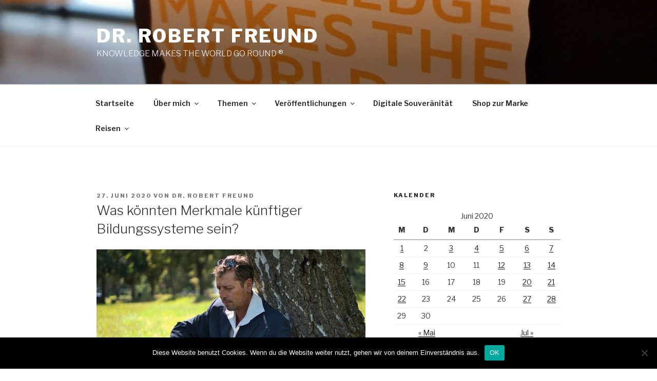

--- FILE ---
content_type: text/html; charset=UTF-8
request_url: https://www.robertfreund.de/blog/2020/06/27/was-koennten-merkmale-kuenftiger-bildungssysteme-sein/
body_size: 135635
content:
<!DOCTYPE html>
<html lang="de-DE" class="no-js no-svg">
<head>
<meta charset="UTF-8">
<meta name="viewport" content="width=device-width, initial-scale=1">
<link rel="profile" href="http://gmpg.org/xfn/11">

<script>(function(html){html.className = html.className.replace(/\bno-js\b/,'js')})(document.documentElement);</script>
<title>Was könnten Merkmale künftiger Bildungssysteme sein? | Dr. Robert Freund</title>
<meta name='robots' content='max-image-preview:large' />
<link rel='dns-prefetch' href='//stats.wp.com' />
<link rel='dns-prefetch' href='//fonts.googleapis.com' />
<link rel='dns-prefetch' href='//v0.wordpress.com' />
<link href='https://fonts.gstatic.com' crossorigin rel='preconnect' />
<link rel="alternate" type="application/rss+xml" title="Dr. Robert Freund &raquo; Feed" href="https://www.robertfreund.de/blog/feed/" />
<link rel="alternate" type="application/rss+xml" title="Dr. Robert Freund &raquo; Kommentar-Feed" href="https://www.robertfreund.de/blog/comments/feed/" />

<!-- SEO SIMPLE PACK 3.6.2 -->
<meta name="description" content="Jeder redet heute mit, wenn es darum geht das zukünftige Bildungssystem zu skizzieren. Da sind einerseits die Technologi">
<meta name="keywords" content="KI,AI,Open Source,Open Source AI,OSS,Wissen,Innovation,Projekt,Management,Open Innovation,User Innovation,Open User Innovation,Agil,Hybrid,Intelligenz,Multiple Intelligenzen,Künstliche Intelligenz">
<link rel="canonical" href="https://www.robertfreund.de/blog/2020/06/27/was-koennten-merkmale-kuenftiger-bildungssysteme-sein/">
<meta property="og:locale" content="de_DE">
<meta property="og:type" content="article">
<meta property="og:title" content="Was könnten Merkmale künftiger Bildungssysteme sein? | Dr. Robert Freund">
<meta property="og:description" content="Jeder redet heute mit, wenn es darum geht das zukünftige Bildungssystem zu skizzieren. Da sind einerseits die Technologi">
<meta property="og:url" content="https://www.robertfreund.de/blog/2020/06/27/was-koennten-merkmale-kuenftiger-bildungssysteme-sein/">
<meta property="og:site_name" content="Dr. Robert Freund">
<meta name="twitter:card" content="summary">
<!-- / SEO SIMPLE PACK -->

<script>
window._wpemojiSettings = {"baseUrl":"https:\/\/s.w.org\/images\/core\/emoji\/14.0.0\/72x72\/","ext":".png","svgUrl":"https:\/\/s.w.org\/images\/core\/emoji\/14.0.0\/svg\/","svgExt":".svg","source":{"concatemoji":"https:\/\/www.robertfreund.de\/blog\/wp-includes\/js\/wp-emoji-release.min.js?ver=6.2.2"}};
/*! This file is auto-generated */
!function(e,a,t){var n,r,o,i=a.createElement("canvas"),p=i.getContext&&i.getContext("2d");function s(e,t){p.clearRect(0,0,i.width,i.height),p.fillText(e,0,0);e=i.toDataURL();return p.clearRect(0,0,i.width,i.height),p.fillText(t,0,0),e===i.toDataURL()}function c(e){var t=a.createElement("script");t.src=e,t.defer=t.type="text/javascript",a.getElementsByTagName("head")[0].appendChild(t)}for(o=Array("flag","emoji"),t.supports={everything:!0,everythingExceptFlag:!0},r=0;r<o.length;r++)t.supports[o[r]]=function(e){if(p&&p.fillText)switch(p.textBaseline="top",p.font="600 32px Arial",e){case"flag":return s("\ud83c\udff3\ufe0f\u200d\u26a7\ufe0f","\ud83c\udff3\ufe0f\u200b\u26a7\ufe0f")?!1:!s("\ud83c\uddfa\ud83c\uddf3","\ud83c\uddfa\u200b\ud83c\uddf3")&&!s("\ud83c\udff4\udb40\udc67\udb40\udc62\udb40\udc65\udb40\udc6e\udb40\udc67\udb40\udc7f","\ud83c\udff4\u200b\udb40\udc67\u200b\udb40\udc62\u200b\udb40\udc65\u200b\udb40\udc6e\u200b\udb40\udc67\u200b\udb40\udc7f");case"emoji":return!s("\ud83e\udef1\ud83c\udffb\u200d\ud83e\udef2\ud83c\udfff","\ud83e\udef1\ud83c\udffb\u200b\ud83e\udef2\ud83c\udfff")}return!1}(o[r]),t.supports.everything=t.supports.everything&&t.supports[o[r]],"flag"!==o[r]&&(t.supports.everythingExceptFlag=t.supports.everythingExceptFlag&&t.supports[o[r]]);t.supports.everythingExceptFlag=t.supports.everythingExceptFlag&&!t.supports.flag,t.DOMReady=!1,t.readyCallback=function(){t.DOMReady=!0},t.supports.everything||(n=function(){t.readyCallback()},a.addEventListener?(a.addEventListener("DOMContentLoaded",n,!1),e.addEventListener("load",n,!1)):(e.attachEvent("onload",n),a.attachEvent("onreadystatechange",function(){"complete"===a.readyState&&t.readyCallback()})),(e=t.source||{}).concatemoji?c(e.concatemoji):e.wpemoji&&e.twemoji&&(c(e.twemoji),c(e.wpemoji)))}(window,document,window._wpemojiSettings);
</script>
<style>
img.wp-smiley,
img.emoji {
	display: inline !important;
	border: none !important;
	box-shadow: none !important;
	height: 1em !important;
	width: 1em !important;
	margin: 0 0.07em !important;
	vertical-align: -0.1em !important;
	background: none !important;
	padding: 0 !important;
}
</style>
	<link rel='stylesheet' id='wp-block-library-css' href='https://www.robertfreund.de/blog/wp-includes/css/dist/block-library/style.min.css?ver=6.2.2' media='all' />
<style id='wp-block-library-inline-css'>
.has-text-align-justify{text-align:justify;}
</style>
<style id='wp-block-library-theme-inline-css'>
.wp-block-audio figcaption{color:#555;font-size:13px;text-align:center}.is-dark-theme .wp-block-audio figcaption{color:hsla(0,0%,100%,.65)}.wp-block-audio{margin:0 0 1em}.wp-block-code{border:1px solid #ccc;border-radius:4px;font-family:Menlo,Consolas,monaco,monospace;padding:.8em 1em}.wp-block-embed figcaption{color:#555;font-size:13px;text-align:center}.is-dark-theme .wp-block-embed figcaption{color:hsla(0,0%,100%,.65)}.wp-block-embed{margin:0 0 1em}.blocks-gallery-caption{color:#555;font-size:13px;text-align:center}.is-dark-theme .blocks-gallery-caption{color:hsla(0,0%,100%,.65)}.wp-block-image figcaption{color:#555;font-size:13px;text-align:center}.is-dark-theme .wp-block-image figcaption{color:hsla(0,0%,100%,.65)}.wp-block-image{margin:0 0 1em}.wp-block-pullquote{border-bottom:4px solid;border-top:4px solid;color:currentColor;margin-bottom:1.75em}.wp-block-pullquote cite,.wp-block-pullquote footer,.wp-block-pullquote__citation{color:currentColor;font-size:.8125em;font-style:normal;text-transform:uppercase}.wp-block-quote{border-left:.25em solid;margin:0 0 1.75em;padding-left:1em}.wp-block-quote cite,.wp-block-quote footer{color:currentColor;font-size:.8125em;font-style:normal;position:relative}.wp-block-quote.has-text-align-right{border-left:none;border-right:.25em solid;padding-left:0;padding-right:1em}.wp-block-quote.has-text-align-center{border:none;padding-left:0}.wp-block-quote.is-large,.wp-block-quote.is-style-large,.wp-block-quote.is-style-plain{border:none}.wp-block-search .wp-block-search__label{font-weight:700}.wp-block-search__button{border:1px solid #ccc;padding:.375em .625em}:where(.wp-block-group.has-background){padding:1.25em 2.375em}.wp-block-separator.has-css-opacity{opacity:.4}.wp-block-separator{border:none;border-bottom:2px solid;margin-left:auto;margin-right:auto}.wp-block-separator.has-alpha-channel-opacity{opacity:1}.wp-block-separator:not(.is-style-wide):not(.is-style-dots){width:100px}.wp-block-separator.has-background:not(.is-style-dots){border-bottom:none;height:1px}.wp-block-separator.has-background:not(.is-style-wide):not(.is-style-dots){height:2px}.wp-block-table{margin:0 0 1em}.wp-block-table td,.wp-block-table th{word-break:normal}.wp-block-table figcaption{color:#555;font-size:13px;text-align:center}.is-dark-theme .wp-block-table figcaption{color:hsla(0,0%,100%,.65)}.wp-block-video figcaption{color:#555;font-size:13px;text-align:center}.is-dark-theme .wp-block-video figcaption{color:hsla(0,0%,100%,.65)}.wp-block-video{margin:0 0 1em}.wp-block-template-part.has-background{margin-bottom:0;margin-top:0;padding:1.25em 2.375em}
</style>
<link rel='stylesheet' id='mediaelement-css' href='https://www.robertfreund.de/blog/wp-includes/js/mediaelement/mediaelementplayer-legacy.min.css?ver=4.2.17' media='all' />
<link rel='stylesheet' id='wp-mediaelement-css' href='https://www.robertfreund.de/blog/wp-includes/js/mediaelement/wp-mediaelement.min.css?ver=6.2.2' media='all' />
<link rel='stylesheet' id='classic-theme-styles-css' href='https://www.robertfreund.de/blog/wp-includes/css/classic-themes.min.css?ver=6.2.2' media='all' />
<style id='global-styles-inline-css'>
body{--wp--preset--color--black: #000000;--wp--preset--color--cyan-bluish-gray: #abb8c3;--wp--preset--color--white: #ffffff;--wp--preset--color--pale-pink: #f78da7;--wp--preset--color--vivid-red: #cf2e2e;--wp--preset--color--luminous-vivid-orange: #ff6900;--wp--preset--color--luminous-vivid-amber: #fcb900;--wp--preset--color--light-green-cyan: #7bdcb5;--wp--preset--color--vivid-green-cyan: #00d084;--wp--preset--color--pale-cyan-blue: #8ed1fc;--wp--preset--color--vivid-cyan-blue: #0693e3;--wp--preset--color--vivid-purple: #9b51e0;--wp--preset--gradient--vivid-cyan-blue-to-vivid-purple: linear-gradient(135deg,rgba(6,147,227,1) 0%,rgb(155,81,224) 100%);--wp--preset--gradient--light-green-cyan-to-vivid-green-cyan: linear-gradient(135deg,rgb(122,220,180) 0%,rgb(0,208,130) 100%);--wp--preset--gradient--luminous-vivid-amber-to-luminous-vivid-orange: linear-gradient(135deg,rgba(252,185,0,1) 0%,rgba(255,105,0,1) 100%);--wp--preset--gradient--luminous-vivid-orange-to-vivid-red: linear-gradient(135deg,rgba(255,105,0,1) 0%,rgb(207,46,46) 100%);--wp--preset--gradient--very-light-gray-to-cyan-bluish-gray: linear-gradient(135deg,rgb(238,238,238) 0%,rgb(169,184,195) 100%);--wp--preset--gradient--cool-to-warm-spectrum: linear-gradient(135deg,rgb(74,234,220) 0%,rgb(151,120,209) 20%,rgb(207,42,186) 40%,rgb(238,44,130) 60%,rgb(251,105,98) 80%,rgb(254,248,76) 100%);--wp--preset--gradient--blush-light-purple: linear-gradient(135deg,rgb(255,206,236) 0%,rgb(152,150,240) 100%);--wp--preset--gradient--blush-bordeaux: linear-gradient(135deg,rgb(254,205,165) 0%,rgb(254,45,45) 50%,rgb(107,0,62) 100%);--wp--preset--gradient--luminous-dusk: linear-gradient(135deg,rgb(255,203,112) 0%,rgb(199,81,192) 50%,rgb(65,88,208) 100%);--wp--preset--gradient--pale-ocean: linear-gradient(135deg,rgb(255,245,203) 0%,rgb(182,227,212) 50%,rgb(51,167,181) 100%);--wp--preset--gradient--electric-grass: linear-gradient(135deg,rgb(202,248,128) 0%,rgb(113,206,126) 100%);--wp--preset--gradient--midnight: linear-gradient(135deg,rgb(2,3,129) 0%,rgb(40,116,252) 100%);--wp--preset--duotone--dark-grayscale: url('#wp-duotone-dark-grayscale');--wp--preset--duotone--grayscale: url('#wp-duotone-grayscale');--wp--preset--duotone--purple-yellow: url('#wp-duotone-purple-yellow');--wp--preset--duotone--blue-red: url('#wp-duotone-blue-red');--wp--preset--duotone--midnight: url('#wp-duotone-midnight');--wp--preset--duotone--magenta-yellow: url('#wp-duotone-magenta-yellow');--wp--preset--duotone--purple-green: url('#wp-duotone-purple-green');--wp--preset--duotone--blue-orange: url('#wp-duotone-blue-orange');--wp--preset--font-size--small: 13px;--wp--preset--font-size--medium: 20px;--wp--preset--font-size--large: 36px;--wp--preset--font-size--x-large: 42px;--wp--preset--spacing--20: 0.44rem;--wp--preset--spacing--30: 0.67rem;--wp--preset--spacing--40: 1rem;--wp--preset--spacing--50: 1.5rem;--wp--preset--spacing--60: 2.25rem;--wp--preset--spacing--70: 3.38rem;--wp--preset--spacing--80: 5.06rem;--wp--preset--shadow--natural: 6px 6px 9px rgba(0, 0, 0, 0.2);--wp--preset--shadow--deep: 12px 12px 50px rgba(0, 0, 0, 0.4);--wp--preset--shadow--sharp: 6px 6px 0px rgba(0, 0, 0, 0.2);--wp--preset--shadow--outlined: 6px 6px 0px -3px rgba(255, 255, 255, 1), 6px 6px rgba(0, 0, 0, 1);--wp--preset--shadow--crisp: 6px 6px 0px rgba(0, 0, 0, 1);}:where(.is-layout-flex){gap: 0.5em;}body .is-layout-flow > .alignleft{float: left;margin-inline-start: 0;margin-inline-end: 2em;}body .is-layout-flow > .alignright{float: right;margin-inline-start: 2em;margin-inline-end: 0;}body .is-layout-flow > .aligncenter{margin-left: auto !important;margin-right: auto !important;}body .is-layout-constrained > .alignleft{float: left;margin-inline-start: 0;margin-inline-end: 2em;}body .is-layout-constrained > .alignright{float: right;margin-inline-start: 2em;margin-inline-end: 0;}body .is-layout-constrained > .aligncenter{margin-left: auto !important;margin-right: auto !important;}body .is-layout-constrained > :where(:not(.alignleft):not(.alignright):not(.alignfull)){max-width: var(--wp--style--global--content-size);margin-left: auto !important;margin-right: auto !important;}body .is-layout-constrained > .alignwide{max-width: var(--wp--style--global--wide-size);}body .is-layout-flex{display: flex;}body .is-layout-flex{flex-wrap: wrap;align-items: center;}body .is-layout-flex > *{margin: 0;}:where(.wp-block-columns.is-layout-flex){gap: 2em;}.has-black-color{color: var(--wp--preset--color--black) !important;}.has-cyan-bluish-gray-color{color: var(--wp--preset--color--cyan-bluish-gray) !important;}.has-white-color{color: var(--wp--preset--color--white) !important;}.has-pale-pink-color{color: var(--wp--preset--color--pale-pink) !important;}.has-vivid-red-color{color: var(--wp--preset--color--vivid-red) !important;}.has-luminous-vivid-orange-color{color: var(--wp--preset--color--luminous-vivid-orange) !important;}.has-luminous-vivid-amber-color{color: var(--wp--preset--color--luminous-vivid-amber) !important;}.has-light-green-cyan-color{color: var(--wp--preset--color--light-green-cyan) !important;}.has-vivid-green-cyan-color{color: var(--wp--preset--color--vivid-green-cyan) !important;}.has-pale-cyan-blue-color{color: var(--wp--preset--color--pale-cyan-blue) !important;}.has-vivid-cyan-blue-color{color: var(--wp--preset--color--vivid-cyan-blue) !important;}.has-vivid-purple-color{color: var(--wp--preset--color--vivid-purple) !important;}.has-black-background-color{background-color: var(--wp--preset--color--black) !important;}.has-cyan-bluish-gray-background-color{background-color: var(--wp--preset--color--cyan-bluish-gray) !important;}.has-white-background-color{background-color: var(--wp--preset--color--white) !important;}.has-pale-pink-background-color{background-color: var(--wp--preset--color--pale-pink) !important;}.has-vivid-red-background-color{background-color: var(--wp--preset--color--vivid-red) !important;}.has-luminous-vivid-orange-background-color{background-color: var(--wp--preset--color--luminous-vivid-orange) !important;}.has-luminous-vivid-amber-background-color{background-color: var(--wp--preset--color--luminous-vivid-amber) !important;}.has-light-green-cyan-background-color{background-color: var(--wp--preset--color--light-green-cyan) !important;}.has-vivid-green-cyan-background-color{background-color: var(--wp--preset--color--vivid-green-cyan) !important;}.has-pale-cyan-blue-background-color{background-color: var(--wp--preset--color--pale-cyan-blue) !important;}.has-vivid-cyan-blue-background-color{background-color: var(--wp--preset--color--vivid-cyan-blue) !important;}.has-vivid-purple-background-color{background-color: var(--wp--preset--color--vivid-purple) !important;}.has-black-border-color{border-color: var(--wp--preset--color--black) !important;}.has-cyan-bluish-gray-border-color{border-color: var(--wp--preset--color--cyan-bluish-gray) !important;}.has-white-border-color{border-color: var(--wp--preset--color--white) !important;}.has-pale-pink-border-color{border-color: var(--wp--preset--color--pale-pink) !important;}.has-vivid-red-border-color{border-color: var(--wp--preset--color--vivid-red) !important;}.has-luminous-vivid-orange-border-color{border-color: var(--wp--preset--color--luminous-vivid-orange) !important;}.has-luminous-vivid-amber-border-color{border-color: var(--wp--preset--color--luminous-vivid-amber) !important;}.has-light-green-cyan-border-color{border-color: var(--wp--preset--color--light-green-cyan) !important;}.has-vivid-green-cyan-border-color{border-color: var(--wp--preset--color--vivid-green-cyan) !important;}.has-pale-cyan-blue-border-color{border-color: var(--wp--preset--color--pale-cyan-blue) !important;}.has-vivid-cyan-blue-border-color{border-color: var(--wp--preset--color--vivid-cyan-blue) !important;}.has-vivid-purple-border-color{border-color: var(--wp--preset--color--vivid-purple) !important;}.has-vivid-cyan-blue-to-vivid-purple-gradient-background{background: var(--wp--preset--gradient--vivid-cyan-blue-to-vivid-purple) !important;}.has-light-green-cyan-to-vivid-green-cyan-gradient-background{background: var(--wp--preset--gradient--light-green-cyan-to-vivid-green-cyan) !important;}.has-luminous-vivid-amber-to-luminous-vivid-orange-gradient-background{background: var(--wp--preset--gradient--luminous-vivid-amber-to-luminous-vivid-orange) !important;}.has-luminous-vivid-orange-to-vivid-red-gradient-background{background: var(--wp--preset--gradient--luminous-vivid-orange-to-vivid-red) !important;}.has-very-light-gray-to-cyan-bluish-gray-gradient-background{background: var(--wp--preset--gradient--very-light-gray-to-cyan-bluish-gray) !important;}.has-cool-to-warm-spectrum-gradient-background{background: var(--wp--preset--gradient--cool-to-warm-spectrum) !important;}.has-blush-light-purple-gradient-background{background: var(--wp--preset--gradient--blush-light-purple) !important;}.has-blush-bordeaux-gradient-background{background: var(--wp--preset--gradient--blush-bordeaux) !important;}.has-luminous-dusk-gradient-background{background: var(--wp--preset--gradient--luminous-dusk) !important;}.has-pale-ocean-gradient-background{background: var(--wp--preset--gradient--pale-ocean) !important;}.has-electric-grass-gradient-background{background: var(--wp--preset--gradient--electric-grass) !important;}.has-midnight-gradient-background{background: var(--wp--preset--gradient--midnight) !important;}.has-small-font-size{font-size: var(--wp--preset--font-size--small) !important;}.has-medium-font-size{font-size: var(--wp--preset--font-size--medium) !important;}.has-large-font-size{font-size: var(--wp--preset--font-size--large) !important;}.has-x-large-font-size{font-size: var(--wp--preset--font-size--x-large) !important;}
.wp-block-navigation a:where(:not(.wp-element-button)){color: inherit;}
:where(.wp-block-columns.is-layout-flex){gap: 2em;}
.wp-block-pullquote{font-size: 1.5em;line-height: 1.6;}
</style>
<link rel='stylesheet' id='cookie-notice-front-css' href='https://www.robertfreund.de/blog/wp-content/plugins/cookie-notice/css/front.min.css?ver=2.5.11' media='all' />
<link rel='stylesheet' id='social-widget-css' href='https://www.robertfreund.de/blog/wp-content/plugins/social-media-widget/social_widget.css?ver=6.2.2' media='all' />
<link rel='stylesheet' id='h5p-plugin-styles-css' href='https://www.robertfreund.de/blog/wp-content/plugins/h5p/h5p-php-library/styles/h5p.css?ver=1.16.2' media='all' />
<link rel='stylesheet' id='twentyseventeen-fonts-css' href='https://fonts.googleapis.com/css?family=Libre+Franklin%3A300%2C300i%2C400%2C400i%2C600%2C600i%2C800%2C800i&#038;subset=latin%2Clatin-ext&#038;display=fallback' media='all' />
<link rel='stylesheet' id='twentyseventeen-style-css' href='https://www.robertfreund.de/blog/wp-content/themes/twentyseventeen/style.css?ver=20190507' media='all' />
<link rel='stylesheet' id='twentyseventeen-block-style-css' href='https://www.robertfreund.de/blog/wp-content/themes/twentyseventeen/assets/css/blocks.css?ver=20190105' media='all' />
<!--[if lt IE 9]>
<link rel='stylesheet' id='twentyseventeen-ie8-css' href='https://www.robertfreund.de/blog/wp-content/themes/twentyseventeen/assets/css/ie8.css?ver=20161202' media='all' />
<![endif]-->
<link rel='stylesheet' id='jetpack_css-css' href='https://www.robertfreund.de/blog/wp-content/plugins/jetpack/css/jetpack.css?ver=12.8.2' media='all' />
<script id='cookie-notice-front-js-before'>
var cnArgs = {"ajaxUrl":"https:\/\/www.robertfreund.de\/blog\/wp-admin\/admin-ajax.php","nonce":"613ffe6caa","hideEffect":"fade","position":"bottom","onScroll":false,"onScrollOffset":100,"onClick":false,"cookieName":"cookie_notice_accepted","cookieTime":2592000,"cookieTimeRejected":2592000,"globalCookie":false,"redirection":false,"cache":false,"revokeCookies":false,"revokeCookiesOpt":"automatic"};
</script>
<script src='https://www.robertfreund.de/blog/wp-content/plugins/cookie-notice/js/front.min.js?ver=2.5.11' id='cookie-notice-front-js'></script>
<!--[if lt IE 9]>
<script src='https://www.robertfreund.de/blog/wp-content/themes/twentyseventeen/assets/js/html5.js?ver=20161020' id='html5-js'></script>
<![endif]-->
<script src='https://www.robertfreund.de/blog/wp-includes/js/jquery/jquery.min.js?ver=3.6.4' id='jquery-core-js'></script>
<script src='https://www.robertfreund.de/blog/wp-includes/js/jquery/jquery-migrate.min.js?ver=3.4.0' id='jquery-migrate-js'></script>
<link rel="https://api.w.org/" href="https://www.robertfreund.de/blog/wp-json/" /><link rel="alternate" type="application/json" href="https://www.robertfreund.de/blog/wp-json/wp/v2/posts/21462" /><link rel="EditURI" type="application/rsd+xml" title="RSD" href="https://www.robertfreund.de/blog/xmlrpc.php?rsd" />
<link rel="wlwmanifest" type="application/wlwmanifest+xml" href="https://www.robertfreund.de/blog/wp-includes/wlwmanifest.xml" />
<meta name="generator" content="WordPress 6.2.2" />
<link rel='shortlink' href='https://www.robertfreund.de/blog/?p=21462' />
<link rel="alternate" type="application/json+oembed" href="https://www.robertfreund.de/blog/wp-json/oembed/1.0/embed?url=https%3A%2F%2Fwww.robertfreund.de%2Fblog%2F2020%2F06%2F27%2Fwas-koennten-merkmale-kuenftiger-bildungssysteme-sein%2F" />
<link rel="alternate" type="text/xml+oembed" href="https://www.robertfreund.de/blog/wp-json/oembed/1.0/embed?url=https%3A%2F%2Fwww.robertfreund.de%2Fblog%2F2020%2F06%2F27%2Fwas-koennten-merkmale-kuenftiger-bildungssysteme-sein%2F&#038;format=xml" />

<!-- BEGIN License added by Creative-Commons-Configurator plugin for WordPress -->
<style type="text/css">
p.cc-block { clear: both; width: 90%; margin: 8px auto; padding: 4px; text-align: center; border: 1px solid #cccccc; color: #000000; background-color: #eef6e6; }
p.cc-block a:link, p.cc-block a:visited, p.cc-block a:hover, p.cc-block a:active { text-decoration: underline; color: #000000; border: none;}
.cc-button { display: block; margin-left: auto; margin-right: auto; margin-top: 6px; margin-bottom: 6px; border-width: 0; }
.wp-caption { border: 0; }
.widget_bccl_widget { text-align: center; }
</style>

<!-- END License added by Creative-Commons-Configurator plugin for WordPress -->

	<style>img#wpstats{display:none}</style>
		<link id='MediaRSS' rel='alternate' type='application/rss+xml' title='NextGEN Gallery RSS Feed' href='https://www.robertfreund.de/blog/wp-content/plugins/nextgen-gallery/src/Legacy/xml/media-rss.php' />
<link rel="icon" href="https://www.robertfreund.de/blog/wp-content/uploads/2018/01/cropped-cropped-cropped-jutta-und-robert-01-5-32x32.png" sizes="32x32" />
<link rel="icon" href="https://www.robertfreund.de/blog/wp-content/uploads/2018/01/cropped-cropped-cropped-jutta-und-robert-01-5-192x192.png" sizes="192x192" />
<link rel="apple-touch-icon" href="https://www.robertfreund.de/blog/wp-content/uploads/2018/01/cropped-cropped-cropped-jutta-und-robert-01-5-180x180.png" />
<meta name="msapplication-TileImage" content="https://www.robertfreund.de/blog/wp-content/uploads/2018/01/cropped-cropped-cropped-jutta-und-robert-01-5-270x270.png" />
<style type="text/css" id="wp-custom-css">.entry-content blockquote {
	width:100%;
}

.sub-menu {
	overflow-y:scroll;
	max-height:500px;
}</style></head>

<body class="post-template-default single single-post postid-21462 single-format-standard wp-embed-responsive cookies-not-set group-blog has-header-image has-sidebar colors-light">
<svg xmlns="http://www.w3.org/2000/svg" viewBox="0 0 0 0" width="0" height="0" focusable="false" role="none" style="visibility: hidden; position: absolute; left: -9999px; overflow: hidden;" ><defs><filter id="wp-duotone-dark-grayscale"><feColorMatrix color-interpolation-filters="sRGB" type="matrix" values=" .299 .587 .114 0 0 .299 .587 .114 0 0 .299 .587 .114 0 0 .299 .587 .114 0 0 " /><feComponentTransfer color-interpolation-filters="sRGB" ><feFuncR type="table" tableValues="0 0.49803921568627" /><feFuncG type="table" tableValues="0 0.49803921568627" /><feFuncB type="table" tableValues="0 0.49803921568627" /><feFuncA type="table" tableValues="1 1" /></feComponentTransfer><feComposite in2="SourceGraphic" operator="in" /></filter></defs></svg><svg xmlns="http://www.w3.org/2000/svg" viewBox="0 0 0 0" width="0" height="0" focusable="false" role="none" style="visibility: hidden; position: absolute; left: -9999px; overflow: hidden;" ><defs><filter id="wp-duotone-grayscale"><feColorMatrix color-interpolation-filters="sRGB" type="matrix" values=" .299 .587 .114 0 0 .299 .587 .114 0 0 .299 .587 .114 0 0 .299 .587 .114 0 0 " /><feComponentTransfer color-interpolation-filters="sRGB" ><feFuncR type="table" tableValues="0 1" /><feFuncG type="table" tableValues="0 1" /><feFuncB type="table" tableValues="0 1" /><feFuncA type="table" tableValues="1 1" /></feComponentTransfer><feComposite in2="SourceGraphic" operator="in" /></filter></defs></svg><svg xmlns="http://www.w3.org/2000/svg" viewBox="0 0 0 0" width="0" height="0" focusable="false" role="none" style="visibility: hidden; position: absolute; left: -9999px; overflow: hidden;" ><defs><filter id="wp-duotone-purple-yellow"><feColorMatrix color-interpolation-filters="sRGB" type="matrix" values=" .299 .587 .114 0 0 .299 .587 .114 0 0 .299 .587 .114 0 0 .299 .587 .114 0 0 " /><feComponentTransfer color-interpolation-filters="sRGB" ><feFuncR type="table" tableValues="0.54901960784314 0.98823529411765" /><feFuncG type="table" tableValues="0 1" /><feFuncB type="table" tableValues="0.71764705882353 0.25490196078431" /><feFuncA type="table" tableValues="1 1" /></feComponentTransfer><feComposite in2="SourceGraphic" operator="in" /></filter></defs></svg><svg xmlns="http://www.w3.org/2000/svg" viewBox="0 0 0 0" width="0" height="0" focusable="false" role="none" style="visibility: hidden; position: absolute; left: -9999px; overflow: hidden;" ><defs><filter id="wp-duotone-blue-red"><feColorMatrix color-interpolation-filters="sRGB" type="matrix" values=" .299 .587 .114 0 0 .299 .587 .114 0 0 .299 .587 .114 0 0 .299 .587 .114 0 0 " /><feComponentTransfer color-interpolation-filters="sRGB" ><feFuncR type="table" tableValues="0 1" /><feFuncG type="table" tableValues="0 0.27843137254902" /><feFuncB type="table" tableValues="0.5921568627451 0.27843137254902" /><feFuncA type="table" tableValues="1 1" /></feComponentTransfer><feComposite in2="SourceGraphic" operator="in" /></filter></defs></svg><svg xmlns="http://www.w3.org/2000/svg" viewBox="0 0 0 0" width="0" height="0" focusable="false" role="none" style="visibility: hidden; position: absolute; left: -9999px; overflow: hidden;" ><defs><filter id="wp-duotone-midnight"><feColorMatrix color-interpolation-filters="sRGB" type="matrix" values=" .299 .587 .114 0 0 .299 .587 .114 0 0 .299 .587 .114 0 0 .299 .587 .114 0 0 " /><feComponentTransfer color-interpolation-filters="sRGB" ><feFuncR type="table" tableValues="0 0" /><feFuncG type="table" tableValues="0 0.64705882352941" /><feFuncB type="table" tableValues="0 1" /><feFuncA type="table" tableValues="1 1" /></feComponentTransfer><feComposite in2="SourceGraphic" operator="in" /></filter></defs></svg><svg xmlns="http://www.w3.org/2000/svg" viewBox="0 0 0 0" width="0" height="0" focusable="false" role="none" style="visibility: hidden; position: absolute; left: -9999px; overflow: hidden;" ><defs><filter id="wp-duotone-magenta-yellow"><feColorMatrix color-interpolation-filters="sRGB" type="matrix" values=" .299 .587 .114 0 0 .299 .587 .114 0 0 .299 .587 .114 0 0 .299 .587 .114 0 0 " /><feComponentTransfer color-interpolation-filters="sRGB" ><feFuncR type="table" tableValues="0.78039215686275 1" /><feFuncG type="table" tableValues="0 0.94901960784314" /><feFuncB type="table" tableValues="0.35294117647059 0.47058823529412" /><feFuncA type="table" tableValues="1 1" /></feComponentTransfer><feComposite in2="SourceGraphic" operator="in" /></filter></defs></svg><svg xmlns="http://www.w3.org/2000/svg" viewBox="0 0 0 0" width="0" height="0" focusable="false" role="none" style="visibility: hidden; position: absolute; left: -9999px; overflow: hidden;" ><defs><filter id="wp-duotone-purple-green"><feColorMatrix color-interpolation-filters="sRGB" type="matrix" values=" .299 .587 .114 0 0 .299 .587 .114 0 0 .299 .587 .114 0 0 .299 .587 .114 0 0 " /><feComponentTransfer color-interpolation-filters="sRGB" ><feFuncR type="table" tableValues="0.65098039215686 0.40392156862745" /><feFuncG type="table" tableValues="0 1" /><feFuncB type="table" tableValues="0.44705882352941 0.4" /><feFuncA type="table" tableValues="1 1" /></feComponentTransfer><feComposite in2="SourceGraphic" operator="in" /></filter></defs></svg><svg xmlns="http://www.w3.org/2000/svg" viewBox="0 0 0 0" width="0" height="0" focusable="false" role="none" style="visibility: hidden; position: absolute; left: -9999px; overflow: hidden;" ><defs><filter id="wp-duotone-blue-orange"><feColorMatrix color-interpolation-filters="sRGB" type="matrix" values=" .299 .587 .114 0 0 .299 .587 .114 0 0 .299 .587 .114 0 0 .299 .587 .114 0 0 " /><feComponentTransfer color-interpolation-filters="sRGB" ><feFuncR type="table" tableValues="0.098039215686275 1" /><feFuncG type="table" tableValues="0 0.66274509803922" /><feFuncB type="table" tableValues="0.84705882352941 0.41960784313725" /><feFuncA type="table" tableValues="1 1" /></feComponentTransfer><feComposite in2="SourceGraphic" operator="in" /></filter></defs></svg><div id="page" class="site">
	<a class="skip-link screen-reader-text" href="#content">Zum Inhalt springen</a>

	<header id="masthead" class="site-header" role="banner">

		<div class="custom-header">

		<div class="custom-header-media">
			<div id="wp-custom-header" class="wp-custom-header"><img src="https://www.robertfreund.de/blog/wp-content/uploads/2023/03/cropped-robertfreund-logo.jpg" width="2000" height="1201" alt="" srcset="https://www.robertfreund.de/blog/wp-content/uploads/2023/03/cropped-robertfreund-logo.jpg 2000w, https://www.robertfreund.de/blog/wp-content/uploads/2023/03/cropped-robertfreund-logo-300x180.jpg 300w, https://www.robertfreund.de/blog/wp-content/uploads/2023/03/cropped-robertfreund-logo-1024x615.jpg 1024w, https://www.robertfreund.de/blog/wp-content/uploads/2023/03/cropped-robertfreund-logo-1536x922.jpg 1536w" sizes="100vw" /></div>		</div>

	<div class="site-branding">
	<div class="wrap">

		
		<div class="site-branding-text">
							<p class="site-title"><a href="https://www.robertfreund.de/blog/" rel="home">Dr. Robert Freund</a></p>
			
							<p class="site-description">KNOWLEDGE MAKES THE WORLD GO ROUND ®</p>
					</div><!-- .site-branding-text -->

		
	</div><!-- .wrap -->
</div><!-- .site-branding -->

</div><!-- .custom-header -->

					<div class="navigation-top">
				<div class="wrap">
					<nav id="site-navigation" class="main-navigation" role="navigation" aria-label="Oberes Menü">
	<button class="menu-toggle" aria-controls="top-menu" aria-expanded="false">
		<svg class="icon icon-bars" aria-hidden="true" role="img"> <use href="#icon-bars" xlink:href="#icon-bars"></use> </svg><svg class="icon icon-close" aria-hidden="true" role="img"> <use href="#icon-close" xlink:href="#icon-close"></use> </svg>Menü	</button>

	<div class="menu-home-container"><ul id="top-menu" class="menu"><li id="menu-item-18815" class="menu-item menu-item-type-custom menu-item-object-custom menu-item-home menu-item-18815"><a href="https://www.robertfreund.de/blog">Startseite</a></li>
<li id="menu-item-18816" class="menu-item menu-item-type-post_type menu-item-object-page menu-item-has-children menu-item-18816"><a href="https://www.robertfreund.de/blog/ueber-uns/">Über mich<svg class="icon icon-angle-down" aria-hidden="true" role="img"> <use href="#icon-angle-down" xlink:href="#icon-angle-down"></use> </svg></a>
<ul class="sub-menu">
	<li id="menu-item-18860" class="menu-item menu-item-type-post_type menu-item-object-page menu-item-18860"><a href="https://www.robertfreund.de/blog/markenzeichen/">Markenzeichen</a></li>
	<li id="menu-item-18861" class="menu-item menu-item-type-post_type menu-item-object-page menu-item-18861"><a href="https://www.robertfreund.de/blog/impressum/">Impressum</a></li>
	<li id="menu-item-18885" class="menu-item menu-item-type-post_type menu-item-object-page menu-item-privacy-policy menu-item-18885"><a rel="privacy-policy" href="https://www.robertfreund.de/blog/datenschutz/">Datenschutz</a></li>
</ul>
</li>
<li id="menu-item-18820" class="menu-item menu-item-type-post_type menu-item-object-page menu-item-has-children menu-item-18820"><a href="https://www.robertfreund.de/blog/themen-2/">Themen<svg class="icon icon-angle-down" aria-hidden="true" role="img"> <use href="#icon-angle-down" xlink:href="#icon-angle-down"></use> </svg></a>
<ul class="sub-menu">
	<li id="menu-item-18873" class="menu-item menu-item-type-post_type menu-item-object-page menu-item-18873"><a href="https://www.robertfreund.de/blog/innovationsmanagement/">Innovationsmanagement</a></li>
	<li id="menu-item-18874" class="menu-item menu-item-type-post_type menu-item-object-page menu-item-18874"><a href="https://www.robertfreund.de/blog/kompetenzmanagement-3/">Kompetenzmanagement</a></li>
	<li id="menu-item-21017" class="menu-item menu-item-type-post_type menu-item-object-page menu-item-21017"><a href="https://www.robertfreund.de/blog/multiple-intelligenzen/">Multiple Intelligenzen</a></li>
	<li id="menu-item-18862" class="menu-item menu-item-type-post_type menu-item-object-page menu-item-18862"><a href="https://www.robertfreund.de/blog/projektmanagement/">Projektmanagement</a></li>
	<li id="menu-item-18875" class="menu-item menu-item-type-post_type menu-item-object-page menu-item-18875"><a href="https://www.robertfreund.de/blog/wissensmanagement/">Wissensmanagement</a></li>
</ul>
</li>
<li id="menu-item-18980" class="menu-item menu-item-type-post_type menu-item-object-page menu-item-has-children menu-item-18980"><a href="https://www.robertfreund.de/blog/veroeffentlichungen/">Veröffentlichungen<svg class="icon icon-angle-down" aria-hidden="true" role="img"> <use href="#icon-angle-down" xlink:href="#icon-angle-down"></use> </svg></a>
<ul class="sub-menu">
	<li id="menu-item-19033" class="menu-item menu-item-type-post_type menu-item-object-page menu-item-19033"><a href="https://www.robertfreund.de/blog/veroeffentlichungen/konferenzen/">Konferenzen</a></li>
	<li id="menu-item-19038" class="menu-item menu-item-type-post_type menu-item-object-page menu-item-19038"><a href="https://www.robertfreund.de/blog/mcp-central-europe-award/">MCP CENTRAL EUROPE AWARD</a></li>
</ul>
</li>
<li id="menu-item-18817" class="menu-item menu-item-type-post_type menu-item-object-page menu-item-18817"><a href="https://www.robertfreund.de/blog/digitale-souveraenitaet/">Digitale Souveränität</a></li>
<li id="menu-item-18990" class="menu-item menu-item-type-post_type menu-item-object-page menu-item-18990"><a href="https://www.robertfreund.de/blog/shop-marke/">Shop zur Marke</a></li>
<li id="menu-item-18982" class="menu-item menu-item-type-post_type menu-item-object-page menu-item-has-children menu-item-18982"><a href="https://www.robertfreund.de/blog/reisen/">Reisen<svg class="icon icon-angle-down" aria-hidden="true" role="img"> <use href="#icon-angle-down" xlink:href="#icon-angle-down"></use> </svg></a>
<ul class="sub-menu">
	<li id="menu-item-18938" class="menu-item menu-item-type-post_type menu-item-object-page menu-item-18938"><a href="https://www.robertfreund.de/blog/reisen/agypten/">Ägypten</a></li>
	<li id="menu-item-18914" class="menu-item menu-item-type-post_type menu-item-object-page menu-item-18914"><a href="https://www.robertfreund.de/blog/reisen/albanien/">Albanien</a></li>
	<li id="menu-item-18940" class="menu-item menu-item-type-post_type menu-item-object-page menu-item-18940"><a href="https://www.robertfreund.de/blog/reisen/australien/">Australien</a></li>
	<li id="menu-item-18912" class="menu-item menu-item-type-post_type menu-item-object-page menu-item-18912"><a href="https://www.robertfreund.de/blog/reisen/belgien/">Belgien</a></li>
	<li id="menu-item-18931" class="menu-item menu-item-type-post_type menu-item-object-page menu-item-18931"><a href="https://www.robertfreund.de/blog/reisen/brasilien/">Brasilien</a></li>
	<li id="menu-item-18913" class="menu-item menu-item-type-post_type menu-item-object-page menu-item-18913"><a href="https://www.robertfreund.de/blog/reisen/bulgarien/">Bulgarien</a></li>
	<li id="menu-item-18917" class="menu-item menu-item-type-post_type menu-item-object-page menu-item-18917"><a href="https://www.robertfreund.de/blog/reisen/china/">China</a></li>
	<li id="menu-item-18909" class="menu-item menu-item-type-post_type menu-item-object-page menu-item-18909"><a href="https://www.robertfreund.de/blog/reisen/daenemark/">Dänemark</a></li>
	<li id="menu-item-18916" class="menu-item menu-item-type-post_type menu-item-object-page menu-item-18916"><a href="https://www.robertfreund.de/blog/reisen/deutschland/">Deutschland</a></li>
	<li id="menu-item-18936" class="menu-item menu-item-type-post_type menu-item-object-page menu-item-18936"><a href="https://www.robertfreund.de/blog/reisen/estland/">Estland</a></li>
	<li id="menu-item-18935" class="menu-item menu-item-type-post_type menu-item-object-page menu-item-18935"><a href="https://www.robertfreund.de/blog/reisen/finnland/">Finnland</a></li>
	<li id="menu-item-18946" class="menu-item menu-item-type-post_type menu-item-object-page menu-item-18946"><a href="https://www.robertfreund.de/blog/reisen/frankreich/">Frankreich</a></li>
	<li id="menu-item-18910" class="menu-item menu-item-type-post_type menu-item-object-page menu-item-18910"><a href="https://www.robertfreund.de/blog/reisen/griechenland/">Griechenland</a></li>
	<li id="menu-item-18922" class="menu-item menu-item-type-post_type menu-item-object-page menu-item-18922"><a href="https://www.robertfreund.de/blog/reisen/grossbritannien/">Großbritannien</a></li>
	<li id="menu-item-18921" class="menu-item menu-item-type-post_type menu-item-object-page menu-item-18921"><a href="https://www.robertfreund.de/blog/reisen/italien/">Italien</a></li>
	<li id="menu-item-18943" class="menu-item menu-item-type-post_type menu-item-object-page menu-item-18943"><a href="https://www.robertfreund.de/blog/reisen/japan/">Japan</a></li>
	<li id="menu-item-18908" class="menu-item menu-item-type-post_type menu-item-object-page menu-item-18908"><a href="https://www.robertfreund.de/blog/reisen/kanada/">Kanada</a></li>
	<li id="menu-item-18896" class="menu-item menu-item-type-post_type menu-item-object-page menu-item-18896"><a href="https://www.robertfreund.de/blog/reisen/kambodscha/">Kambodscha</a></li>
	<li id="menu-item-18941" class="menu-item menu-item-type-post_type menu-item-object-page menu-item-18941"><a href="https://www.robertfreund.de/blog/reisen/kenia/">Kenia</a></li>
	<li id="menu-item-18930" class="menu-item menu-item-type-post_type menu-item-object-page menu-item-18930"><a href="https://www.robertfreund.de/blog/reisen/kroatien/">Kroatien</a></li>
	<li id="menu-item-18934" class="menu-item menu-item-type-post_type menu-item-object-page menu-item-18934"><a href="https://www.robertfreund.de/blog/reisen/lettland/">Lettland</a></li>
	<li id="menu-item-18937" class="menu-item menu-item-type-post_type menu-item-object-page menu-item-18937"><a href="https://www.robertfreund.de/blog/reisen/litauen/">Litauen</a></li>
	<li id="menu-item-18899" class="menu-item menu-item-type-post_type menu-item-object-page menu-item-18899"><a href="https://www.robertfreund.de/blog/reisen/luxemburg/">Luxemburg</a></li>
	<li id="menu-item-18927" class="menu-item menu-item-type-post_type menu-item-object-page menu-item-18927"><a href="https://www.robertfreund.de/blog/reisen/malaysia/">Malaysia</a></li>
	<li id="menu-item-28606" class="menu-item menu-item-type-post_type menu-item-object-page menu-item-28606"><a href="https://www.robertfreund.de/blog/reisen/malta/">Malta</a></li>
	<li id="menu-item-18915" class="menu-item menu-item-type-post_type menu-item-object-page menu-item-18915"><a href="https://www.robertfreund.de/blog/reisen/mazedonien/">Mazedonien</a></li>
	<li id="menu-item-18928" class="menu-item menu-item-type-post_type menu-item-object-page menu-item-18928"><a href="https://www.robertfreund.de/blog/reisen/marokko/">Marokko</a></li>
	<li id="menu-item-18926" class="menu-item menu-item-type-post_type menu-item-object-page menu-item-18926"><a href="https://www.robertfreund.de/blog/reisen/mexiko/">Mexiko</a></li>
	<li id="menu-item-18901" class="menu-item menu-item-type-post_type menu-item-object-page menu-item-18901"><a href="https://www.robertfreund.de/blog/reisen/monaco/">Monaco</a></li>
	<li id="menu-item-18929" class="menu-item menu-item-type-post_type menu-item-object-page menu-item-18929"><a href="https://www.robertfreund.de/blog/reisen/montenegro/">Montenegro</a></li>
	<li id="menu-item-18939" class="menu-item menu-item-type-post_type menu-item-object-page menu-item-18939"><a href="https://www.robertfreund.de/blog/reisen/neuseeland/">Neuseeland</a></li>
	<li id="menu-item-18907" class="menu-item menu-item-type-post_type menu-item-object-page menu-item-18907"><a href="https://www.robertfreund.de/blog/reisen/niederlande/">Niederlande</a></li>
	<li id="menu-item-25576" class="menu-item menu-item-type-post_type menu-item-object-page menu-item-25576"><a href="https://www.robertfreund.de/blog/reisen/norwegen/">Norwegen</a></li>
	<li id="menu-item-18920" class="menu-item menu-item-type-post_type menu-item-object-page menu-item-18920"><a href="https://www.robertfreund.de/blog/reisen/oesterreich/">Österreich</a></li>
	<li id="menu-item-18906" class="menu-item menu-item-type-post_type menu-item-object-page menu-item-18906"><a href="https://www.robertfreund.de/blog/reisen/polen/">Polen</a></li>
	<li id="menu-item-18905" class="menu-item menu-item-type-post_type menu-item-object-page menu-item-18905"><a href="https://www.robertfreund.de/blog/reisen/portugal/">Portugal</a></li>
	<li id="menu-item-28543" class="menu-item menu-item-type-post_type menu-item-object-page menu-item-28543"><a href="https://www.robertfreund.de/blog/reisen/qatar/">Qatar</a></li>
	<li id="menu-item-25593" class="menu-item menu-item-type-post_type menu-item-object-page menu-item-25593"><a href="https://www.robertfreund.de/blog/reisen/rumaenien/">Rumänien</a></li>
	<li id="menu-item-18923" class="menu-item menu-item-type-post_type menu-item-object-page menu-item-18923"><a href="https://www.robertfreund.de/blog/reisen/schottland/">Schottland</a></li>
	<li id="menu-item-18919" class="menu-item menu-item-type-post_type menu-item-object-page menu-item-18919"><a href="https://www.robertfreund.de/blog/reisen/schweden/">Schweden</a></li>
	<li id="menu-item-18900" class="menu-item menu-item-type-post_type menu-item-object-page menu-item-18900"><a href="https://www.robertfreund.de/blog/reisen/schweiz/">Schweiz</a></li>
	<li id="menu-item-18904" class="menu-item menu-item-type-post_type menu-item-object-page menu-item-18904"><a href="https://www.robertfreund.de/blog/reisen/serbien/">Serbien</a></li>
	<li id="menu-item-18925" class="menu-item menu-item-type-post_type menu-item-object-page menu-item-18925"><a href="https://www.robertfreund.de/blog/reisen/singapur/">Singapur</a></li>
	<li id="menu-item-18918" class="menu-item menu-item-type-post_type menu-item-object-page menu-item-18918"><a href="https://www.robertfreund.de/blog/reisen/spanien/">Spanien</a></li>
	<li id="menu-item-18944" class="menu-item menu-item-type-post_type menu-item-object-page menu-item-18944"><a href="https://www.robertfreund.de/blog/reisen/sudafrika/">Südafrika</a></li>
	<li id="menu-item-18897" class="menu-item menu-item-type-post_type menu-item-object-page menu-item-18897"><a href="https://www.robertfreund.de/blog/reisen/suedkorea/">Südkorea</a></li>
	<li id="menu-item-28155" class="menu-item menu-item-type-post_type menu-item-object-page menu-item-28155"><a href="https://www.robertfreund.de/blog/reisen/taiwan/">Taiwan</a></li>
	<li id="menu-item-18932" class="menu-item menu-item-type-post_type menu-item-object-page menu-item-18932"><a href="https://www.robertfreund.de/blog/reisen/thailand/">Thailand</a></li>
	<li id="menu-item-18911" class="menu-item menu-item-type-post_type menu-item-object-page menu-item-18911"><a href="https://www.robertfreund.de/blog/reisen/tschechien/">Tschechien</a></li>
	<li id="menu-item-18924" class="menu-item menu-item-type-post_type menu-item-object-page menu-item-18924"><a href="https://www.robertfreund.de/blog/reisen/turkei/">Türkei</a></li>
	<li id="menu-item-18903" class="menu-item menu-item-type-post_type menu-item-object-page menu-item-18903"><a href="https://www.robertfreund.de/blog/reisen/ungarn/">Ungarn</a></li>
	<li id="menu-item-18945" class="menu-item menu-item-type-post_type menu-item-object-page menu-item-18945"><a href="https://www.robertfreund.de/blog/reisen/usa/">USA</a></li>
	<li id="menu-item-18942" class="menu-item menu-item-type-post_type menu-item-object-page menu-item-18942"><a href="https://www.robertfreund.de/blog/reisen/venezuela/">Venezuela</a></li>
	<li id="menu-item-18902" class="menu-item menu-item-type-post_type menu-item-object-page menu-item-18902"><a href="https://www.robertfreund.de/blog/reisen/vereinigte-arabische-emirate/">Vereinigte Arabische Emirate</a></li>
	<li id="menu-item-18933" class="menu-item menu-item-type-post_type menu-item-object-page menu-item-18933"><a href="https://www.robertfreund.de/blog/reisen/vietnam/">Vietnam</a></li>
</ul>
</li>
</ul></div>
	</nav><!-- #site-navigation -->
				</div><!-- .wrap -->
			</div><!-- .navigation-top -->
		
	</header><!-- #masthead -->

	
	<div class="site-content-contain">
		<div id="content" class="site-content">

<div class="wrap">
	<div id="primary" class="content-area">
		<main id="main" class="site-main" role="main">

			
<article id="post-21462" class="post-21462 post type-post status-publish format-standard hentry category-httpwww-robertfreund-deblogcategoryblended-learning tag-bildung tag-bildungssystem tag-digitaliiserung tag-dr-robert-freund tag-erpenbeck tag-gruppe tag-indivisuum tag-kompetenz tag-netzwerk tag-organisation tag-sauter tag-selbstorganisation tag-transformation">
		<header class="entry-header">
		<div class="entry-meta"><span class="posted-on"><span class="screen-reader-text">Veröffentlicht am</span> <a href="https://www.robertfreund.de/blog/2020/06/27/was-koennten-merkmale-kuenftiger-bildungssysteme-sein/" rel="bookmark"><time class="entry-date published" datetime="2020-06-27T12:12:42+01:00">27. Juni 2020</time><time class="updated" datetime="2020-06-27T12:12:44+01:00">27. Juni 2020</time></a></span><span class="byline"> von <span class="author vcard"><a class="url fn n" href="https://www.robertfreund.de/blog/author/admin/">Dr. Robert Freund</a></span></span></div><!-- .entry-meta --><h1 class="entry-title">Was könnten Merkmale künftiger Bildungssysteme sein?</h1>	</header><!-- .entry-header -->

	
	<div class="entry-content">
		
<figure class="wp-block-image size-large"><img decoding="async" width="1024" height="682" src="https://www.robertfreund.de/blog/wp-content/uploads/2020/06/work-life-balance-5333786_1920-1024x682.jpg" alt="" class="wp-image-21463" srcset="https://www.robertfreund.de/blog/wp-content/uploads/2020/06/work-life-balance-5333786_1920-1024x682.jpg 1024w, https://www.robertfreund.de/blog/wp-content/uploads/2020/06/work-life-balance-5333786_1920-300x200.jpg 300w, https://www.robertfreund.de/blog/wp-content/uploads/2020/06/work-life-balance-5333786_1920-1536x1023.jpg 1536w, https://www.robertfreund.de/blog/wp-content/uploads/2020/06/work-life-balance-5333786_1920.jpg 1920w" sizes="(max-width: 767px) 89vw, (max-width: 1000px) 54vw, (max-width: 1071px) 543px, 580px" /></figure>



<p>Jeder redet heute mit, wenn es darum geht das zukünftige Bildungssystem zu skizzieren. Da sind einerseits die Technologiekonzerne mit ihren (teils kostenlosen) Tools, die das Lernen stark verändern/erweitern, allerdings auch oftmals die Daten abgreifen. Insofern sind diese Tool bei weitem nicht &#8222;kostenlos&#8220;. </p>



<p>Weiterhin sind es wieder einmal unsere Politiker, die überall mitreden wollen, allerdings von Lernen relativ wenig verstehen, sondern eher Wahlen im Hinterkopf haben.  Auch Eltern haben in der Corona-Zeit erlebt, was es bedeutet Zuhause Lernprozesse von Kindern digital zu unterstützen. Und da sind nicht zuletzt die Unternehmen, die Lernen für die Wertströme benötigen (Lernen im Prozess der Arbeit). </p>



<p>Es wird daher Zeit, Fachleute zu befragen um ein Bild künftiger Bildungssysteme zu skizzieren. Jan Erpenbeck und Werner Sauter sind solche Experten, die in dem von ihnen 2017 herausgegebenen <a href="https://shop.schaeffer-poeschel.de/prod/handbuch-kompetenzentwicklung-im-netz" target="_blank" rel="noreferrer noopener">Handbuch Kompetenzentwicklung im Netz</a> folgende Punkte zusammengefasst haben (Seite 2):</p>



<ul><li><em>Künftiges Lernen ist vor allem selbstorganisierte Kompetenzentwicklung und findet fraglos in und mit dem Netz statt. – Das Netz ist einer der wichtigsten sozialen Räume künftiger Kompetenzentwicklung.</em></li><li><em>Bildungsziele müssen die Fähigkeiten zum selbstorganisierten, kreativen, physische und geistigen Handeln, zur selbstorganisierten Bewältigung von Herausforderungen werden.</em></li><li><em>Die didaktische Gestaltung des Lernens, weg von einer Belehrungsdidaktik hin zu einer Ermöglichungsdidaktik, die selbstorganisiertes Lernen in allen Bildungsbereichen ermöglicht, gewinnt mehr und mehr Vorrang. Wissensaufbau, Qualifizierung und Kompetenzentwicklung werden in die Eigenverantwortung der Lerner übertragen.</em></li><li><em>Bildungsinstitutionen konzentrieren sich zunehmend auf die Gestaltung von Ermöglichungsrahmen für die Bildungsprozesse sowie die Lernbegleitung und die Gestaltung der notwendigen Veränderungsprozesse, ansonsten gehört alle Macht den Lernern und ihren Lernbegleitern sowie den Schulen, Hochschulen und Bildungsanbietern, die innerhalb der Vorgaben den Lernrahmen gestalten und Lernprozesse ermöglichen.</em></li><li><em>Die Bewertung von Lernleistungen fordert nicht mehr, viel zu wissen, sondern Wissen zur Lösung von Herausforderungen methodisch sinnvoll nutzen zu können.</em></li></ul>



<p>In dem Masterstudiengang Erwachsenenbildung an der TU Kaiserslautern habe ich mich mit der Ermöglichungsdidaktik (R. Arnold) auseinandergesetzt. Weiterhin habe ich in meiner Dissertation die Zusammenhänge von <a href="http://www.verlagdrkovac.de/978-3-8300-5720-8.htm" target="_blank" rel="noreferrer noopener">Kompetenzentwicklung auf den Ebenen Individuum, Gruppe, Organisation und Netzwerken</a> aufgezeigt.  Die ganzen Erfahrungen sind in die Entwicklung unserer <a href="https://www.robertfreund.de/blog/blended-learning/" target="_blank" rel="noreferrer noopener">Blended Learning</a> Formate eingeflossen, die mit projektorientierter Arbeit und abwechselnden Lernen in Online-, bzw. Präsenzphasen eine selbstorganisierte und  moderne Kompetenzentwicklung ermöglichen. Informationen zu unseren Lehrgängen finden Sie auf unserer <a href="https://www.robertfreund.de/lernplattform/" target="_blank" rel="noreferrer noopener">Lernplattform</a>.</p>

<!-- BEGIN License added by Creative-Commons-Configurator plugin for WordPress -->
<p prefix="dct: http://purl.org/dc/terms/ cc: http://creativecommons.org/ns#" class="cc-block">Copyright &copy; 2020. All Rights Reserved.</p>
<!-- END License added by Creative-Commons-Configurator plugin for WordPress -->
	</div><!-- .entry-content -->

	<footer class="entry-footer"><span class="cat-tags-links"><span class="cat-links"><svg class="icon icon-folder-open" aria-hidden="true" role="img"> <use href="#icon-folder-open" xlink:href="#icon-folder-open"></use> </svg><span class="screen-reader-text">Kategorien</span><a href="https://www.robertfreund.de/blog/category/httpwww-robertfreund-deblogcategoryblended-learning/" rel="category tag">Blended Learning</a></span><span class="tags-links"><svg class="icon icon-hashtag" aria-hidden="true" role="img"> <use href="#icon-hashtag" xlink:href="#icon-hashtag"></use> </svg><span class="screen-reader-text">Schlagwörter</span><a href="https://www.robertfreund.de/blog/tag/bildung/" rel="tag">Bildung</a>, <a href="https://www.robertfreund.de/blog/tag/bildungssystem/" rel="tag">Bildungssystem</a>, <a href="https://www.robertfreund.de/blog/tag/digitaliiserung/" rel="tag">Digitaliiserung</a>, <a href="https://www.robertfreund.de/blog/tag/dr-robert-freund/" rel="tag">Dr. Robert Freund</a>, <a href="https://www.robertfreund.de/blog/tag/erpenbeck/" rel="tag">Erpenbeck</a>, <a href="https://www.robertfreund.de/blog/tag/gruppe/" rel="tag">Gruppe</a>, <a href="https://www.robertfreund.de/blog/tag/indivisuum/" rel="tag">Indivisuum</a>, <a href="https://www.robertfreund.de/blog/tag/kompetenz/" rel="tag">Kompetenz</a>, <a href="https://www.robertfreund.de/blog/tag/netzwerk/" rel="tag">Netzwerk</a>, <a href="https://www.robertfreund.de/blog/tag/organisation/" rel="tag">Organisation</a>, <a href="https://www.robertfreund.de/blog/tag/sauter/" rel="tag">Sauter</a>, <a href="https://www.robertfreund.de/blog/tag/selbstorganisation/" rel="tag">Selbstorganisation</a>, <a href="https://www.robertfreund.de/blog/tag/transformation/" rel="tag">Transformation</a></span></span></footer> <!-- .entry-footer -->
</article><!-- #post-21462 -->

	<nav class="navigation post-navigation" aria-label="Beiträge">
		<h2 class="screen-reader-text">Beitrags-Navigation</h2>
		<div class="nav-links"><div class="nav-previous"><a href="https://www.robertfreund.de/blog/2020/06/22/warum-sind-wissensarbeiter-weniger-austauschbar/" rel="prev"><span class="screen-reader-text">Vorheriger Beitrag</span><span aria-hidden="true" class="nav-subtitle">Zurück</span> <span class="nav-title"><span class="nav-title-icon-wrapper"><svg class="icon icon-arrow-left" aria-hidden="true" role="img"> <use href="#icon-arrow-left" xlink:href="#icon-arrow-left"></use> </svg></span>Warum sind Wissensarbeiter weniger austauschbar?</span></a></div><div class="nav-next"><a href="https://www.robertfreund.de/blog/2020/06/28/was-sind-eigentlich-mentale-modelle/" rel="next"><span class="screen-reader-text">Nächster Beitrag</span><span aria-hidden="true" class="nav-subtitle">Weiter</span> <span class="nav-title">Was sind eigentlich mentale Modelle?<span class="nav-title-icon-wrapper"><svg class="icon icon-arrow-right" aria-hidden="true" role="img"> <use href="#icon-arrow-right" xlink:href="#icon-arrow-right"></use> </svg></span></span></a></div></div>
	</nav>
		</main><!-- #main -->
	</div><!-- #primary -->
	
<aside id="secondary" class="widget-area" role="complementary" aria-label="Blog-Seitenleiste">
	<section id="calendar-4" class="widget widget_calendar"><h2 class="widget-title">KALENDER</h2><div id="calendar_wrap" class="calendar_wrap"><table id="wp-calendar" class="wp-calendar-table">
	<caption>Juni 2020</caption>
	<thead>
	<tr>
		<th scope="col" title="Montag">M</th>
		<th scope="col" title="Dienstag">D</th>
		<th scope="col" title="Mittwoch">M</th>
		<th scope="col" title="Donnerstag">D</th>
		<th scope="col" title="Freitag">F</th>
		<th scope="col" title="Samstag">S</th>
		<th scope="col" title="Sonntag">S</th>
	</tr>
	</thead>
	<tbody>
	<tr><td><a href="https://www.robertfreund.de/blog/2020/06/01/" aria-label="Beiträge veröffentlicht am 1. June 2020">1</a></td><td>2</td><td><a href="https://www.robertfreund.de/blog/2020/06/03/" aria-label="Beiträge veröffentlicht am 3. June 2020">3</a></td><td><a href="https://www.robertfreund.de/blog/2020/06/04/" aria-label="Beiträge veröffentlicht am 4. June 2020">4</a></td><td><a href="https://www.robertfreund.de/blog/2020/06/05/" aria-label="Beiträge veröffentlicht am 5. June 2020">5</a></td><td><a href="https://www.robertfreund.de/blog/2020/06/06/" aria-label="Beiträge veröffentlicht am 6. June 2020">6</a></td><td><a href="https://www.robertfreund.de/blog/2020/06/07/" aria-label="Beiträge veröffentlicht am 7. June 2020">7</a></td>
	</tr>
	<tr>
		<td><a href="https://www.robertfreund.de/blog/2020/06/08/" aria-label="Beiträge veröffentlicht am 8. June 2020">8</a></td><td><a href="https://www.robertfreund.de/blog/2020/06/09/" aria-label="Beiträge veröffentlicht am 9. June 2020">9</a></td><td>10</td><td>11</td><td><a href="https://www.robertfreund.de/blog/2020/06/12/" aria-label="Beiträge veröffentlicht am 12. June 2020">12</a></td><td><a href="https://www.robertfreund.de/blog/2020/06/13/" aria-label="Beiträge veröffentlicht am 13. June 2020">13</a></td><td><a href="https://www.robertfreund.de/blog/2020/06/14/" aria-label="Beiträge veröffentlicht am 14. June 2020">14</a></td>
	</tr>
	<tr>
		<td><a href="https://www.robertfreund.de/blog/2020/06/15/" aria-label="Beiträge veröffentlicht am 15. June 2020">15</a></td><td>16</td><td>17</td><td>18</td><td>19</td><td><a href="https://www.robertfreund.de/blog/2020/06/20/" aria-label="Beiträge veröffentlicht am 20. June 2020">20</a></td><td><a href="https://www.robertfreund.de/blog/2020/06/21/" aria-label="Beiträge veröffentlicht am 21. June 2020">21</a></td>
	</tr>
	<tr>
		<td><a href="https://www.robertfreund.de/blog/2020/06/22/" aria-label="Beiträge veröffentlicht am 22. June 2020">22</a></td><td>23</td><td>24</td><td>25</td><td>26</td><td><a href="https://www.robertfreund.de/blog/2020/06/27/" aria-label="Beiträge veröffentlicht am 27. June 2020">27</a></td><td><a href="https://www.robertfreund.de/blog/2020/06/28/" aria-label="Beiträge veröffentlicht am 28. June 2020">28</a></td>
	</tr>
	<tr>
		<td>29</td><td>30</td>
		<td class="pad" colspan="5">&nbsp;</td>
	</tr>
	</tbody>
	</table><nav aria-label="Vorherige und nächste Monate" class="wp-calendar-nav">
		<span class="wp-calendar-nav-prev"><a href="https://www.robertfreund.de/blog/2020/05/">&laquo; Mai</a></span>
		<span class="pad">&nbsp;</span>
		<span class="wp-calendar-nav-next"><a href="https://www.robertfreund.de/blog/2020/07/">Jul &raquo;</a></span>
	</nav></div></section><section id="search-3" class="widget widget_search">

<form role="search" method="get" class="search-form" action="https://www.robertfreund.de/blog/">
	<label for="search-form-1">
		<span class="screen-reader-text">Suche nach:</span>
	</label>
	<input type="search" id="search-form-1" class="search-field" placeholder="Suche&#160;&hellip;" value="" name="s" />
	<button type="submit" class="search-submit"><svg class="icon icon-search" aria-hidden="true" role="img"> <use href="#icon-search" xlink:href="#icon-search"></use> </svg><span class="screen-reader-text">Suchen</span></button>
</form>
</section><section id="social-widget-2" class="widget Social_Widget"><h2 class="widget-title">Follow Us!</h2><div class="socialmedia-buttons smw_left"><a href="https://www.facebook.com/Dr.RobertFreund" rel="nofollow" target="_blank"><img width="32" height="32" src="https://www.robertfreund.de/blog/wp-content/plugins/social-media-widget/images/default/32/facebook.png" 
				alt="Follow Us on Facebook" 
				title="Dr. Robert Freund auf Facebook"  class="scale" /></a><a href="https://x.com/Dr_RobertFreund" rel="nofollow" target="_blank"><img width="32" height="32" src="https://www.robertfreund.de/blog/wp-content/plugins/social-media-widget/images/default/32/twitter.png" 
				alt="Follow Us on Twitter" 
				title="Dr. Robert Freund auf X"  class="scale" /></a><a href="https://de.linkedin.com/in/dr-robert-freund-48233859" rel="nofollow" target="_blank"><img width="32" height="32" src="https://www.robertfreund.de/blog/wp-content/plugins/social-media-widget/images/default/32/linkedin.png" 
				alt="Follow Us on LinkedIn" 
				title="Dr. Robert Freund auf Linkedin"  class="scale" /></a></div></section><section id="categories-293481104" class="widget widget_categories"><h2 class="widget-title">Kategorien</h2>
			<ul>
					<li class="cat-item cat-item-3220"><a href="https://www.robertfreund.de/blog/category/agile-organisation/">Agile Organisation</a> (826)
</li>
	<li class="cat-item cat-item-1"><a href="https://www.robertfreund.de/blog/category/httpwww-robertfreund-deblogcategoryallgemein/">Allgemein</a> (507)
</li>
	<li class="cat-item cat-item-3068"><a href="https://www.robertfreund.de/blog/category/httpwww-robertfreund-deblogcategoryblended-learning/">Blended Learning</a> (766)
</li>
	<li class="cat-item cat-item-3071"><a href="https://www.robertfreund.de/blog/category/httpwww-robertfreund-deblogcategoryinnovationsmanagement/">Innovationsmanagement</a> (1.739)
</li>
	<li class="cat-item cat-item-3067"><a href="https://www.robertfreund.de/blog/category/httpwww-robertfreund-deblogcategorykompetenzmanagement/">Kompetenzmanagement</a> (761)
</li>
	<li class="cat-item cat-item-4466"><a href="https://www.robertfreund.de/blog/category/kuenstliche-intelligenz/">Künstliche Intelligenz</a> (356)
</li>
	<li class="cat-item cat-item-3070"><a href="https://www.robertfreund.de/blog/category/httpwww-robertfreund-deblogcategorymultiple-intelligenzen/">Multiple Intelligenzen</a> (518)
</li>
	<li class="cat-item cat-item-3075"><a href="https://www.robertfreund.de/blog/category/projektmanagement/">Projektmanagement</a> (1.195)
</li>
	<li class="cat-item cat-item-3072"><a href="https://www.robertfreund.de/blog/category/httpwww-robertfreund-deblogcategoryshop/">Shop</a> (24)
</li>
	<li class="cat-item cat-item-3074"><a href="https://www.robertfreund.de/blog/category/httpwww-robertfreund-deblogcategorywissensmanagement/">Wissensmanagement</a> (1.336)
</li>
			</ul>

			</section><section id="archives-3" class="widget widget_archive"><h2 class="widget-title">Archive</h2>		<label class="screen-reader-text" for="archives-dropdown-3">Archive</label>
		<select id="archives-dropdown-3" name="archive-dropdown">
			
			<option value="">Monat auswählen</option>
				<option value='https://www.robertfreund.de/blog/2026/01/'> Januar 2026 </option>
	<option value='https://www.robertfreund.de/blog/2025/12/'> Dezember 2025 </option>
	<option value='https://www.robertfreund.de/blog/2025/11/'> November 2025 </option>
	<option value='https://www.robertfreund.de/blog/2025/10/'> Oktober 2025 </option>
	<option value='https://www.robertfreund.de/blog/2025/09/'> September 2025 </option>
	<option value='https://www.robertfreund.de/blog/2025/08/'> August 2025 </option>
	<option value='https://www.robertfreund.de/blog/2025/07/'> Juli 2025 </option>
	<option value='https://www.robertfreund.de/blog/2025/06/'> Juni 2025 </option>
	<option value='https://www.robertfreund.de/blog/2025/05/'> Mai 2025 </option>
	<option value='https://www.robertfreund.de/blog/2025/04/'> April 2025 </option>
	<option value='https://www.robertfreund.de/blog/2025/03/'> März 2025 </option>
	<option value='https://www.robertfreund.de/blog/2025/02/'> Februar 2025 </option>
	<option value='https://www.robertfreund.de/blog/2025/01/'> Januar 2025 </option>
	<option value='https://www.robertfreund.de/blog/2024/12/'> Dezember 2024 </option>
	<option value='https://www.robertfreund.de/blog/2024/11/'> November 2024 </option>
	<option value='https://www.robertfreund.de/blog/2024/10/'> Oktober 2024 </option>
	<option value='https://www.robertfreund.de/blog/2024/09/'> September 2024 </option>
	<option value='https://www.robertfreund.de/blog/2024/08/'> August 2024 </option>
	<option value='https://www.robertfreund.de/blog/2024/07/'> Juli 2024 </option>
	<option value='https://www.robertfreund.de/blog/2024/06/'> Juni 2024 </option>
	<option value='https://www.robertfreund.de/blog/2024/05/'> Mai 2024 </option>
	<option value='https://www.robertfreund.de/blog/2024/04/'> April 2024 </option>
	<option value='https://www.robertfreund.de/blog/2024/03/'> März 2024 </option>
	<option value='https://www.robertfreund.de/blog/2024/02/'> Februar 2024 </option>
	<option value='https://www.robertfreund.de/blog/2024/01/'> Januar 2024 </option>
	<option value='https://www.robertfreund.de/blog/2023/12/'> Dezember 2023 </option>
	<option value='https://www.robertfreund.de/blog/2023/11/'> November 2023 </option>
	<option value='https://www.robertfreund.de/blog/2023/10/'> Oktober 2023 </option>
	<option value='https://www.robertfreund.de/blog/2023/09/'> September 2023 </option>
	<option value='https://www.robertfreund.de/blog/2023/08/'> August 2023 </option>
	<option value='https://www.robertfreund.de/blog/2023/07/'> Juli 2023 </option>
	<option value='https://www.robertfreund.de/blog/2023/06/'> Juni 2023 </option>
	<option value='https://www.robertfreund.de/blog/2023/05/'> Mai 2023 </option>
	<option value='https://www.robertfreund.de/blog/2023/04/'> April 2023 </option>
	<option value='https://www.robertfreund.de/blog/2023/03/'> März 2023 </option>
	<option value='https://www.robertfreund.de/blog/2023/02/'> Februar 2023 </option>
	<option value='https://www.robertfreund.de/blog/2023/01/'> Januar 2023 </option>
	<option value='https://www.robertfreund.de/blog/2022/12/'> Dezember 2022 </option>
	<option value='https://www.robertfreund.de/blog/2022/11/'> November 2022 </option>
	<option value='https://www.robertfreund.de/blog/2022/10/'> Oktober 2022 </option>
	<option value='https://www.robertfreund.de/blog/2022/09/'> September 2022 </option>
	<option value='https://www.robertfreund.de/blog/2022/08/'> August 2022 </option>
	<option value='https://www.robertfreund.de/blog/2022/07/'> Juli 2022 </option>
	<option value='https://www.robertfreund.de/blog/2022/06/'> Juni 2022 </option>
	<option value='https://www.robertfreund.de/blog/2022/05/'> Mai 2022 </option>
	<option value='https://www.robertfreund.de/blog/2022/04/'> April 2022 </option>
	<option value='https://www.robertfreund.de/blog/2022/03/'> März 2022 </option>
	<option value='https://www.robertfreund.de/blog/2022/02/'> Februar 2022 </option>
	<option value='https://www.robertfreund.de/blog/2022/01/'> Januar 2022 </option>
	<option value='https://www.robertfreund.de/blog/2021/12/'> Dezember 2021 </option>
	<option value='https://www.robertfreund.de/blog/2021/11/'> November 2021 </option>
	<option value='https://www.robertfreund.de/blog/2021/10/'> Oktober 2021 </option>
	<option value='https://www.robertfreund.de/blog/2021/08/'> August 2021 </option>
	<option value='https://www.robertfreund.de/blog/2021/07/'> Juli 2021 </option>
	<option value='https://www.robertfreund.de/blog/2021/06/'> Juni 2021 </option>
	<option value='https://www.robertfreund.de/blog/2021/05/'> Mai 2021 </option>
	<option value='https://www.robertfreund.de/blog/2021/04/'> April 2021 </option>
	<option value='https://www.robertfreund.de/blog/2021/03/'> März 2021 </option>
	<option value='https://www.robertfreund.de/blog/2021/02/'> Februar 2021 </option>
	<option value='https://www.robertfreund.de/blog/2021/01/'> Januar 2021 </option>
	<option value='https://www.robertfreund.de/blog/2020/12/'> Dezember 2020 </option>
	<option value='https://www.robertfreund.de/blog/2020/11/'> November 2020 </option>
	<option value='https://www.robertfreund.de/blog/2020/10/'> Oktober 2020 </option>
	<option value='https://www.robertfreund.de/blog/2020/09/'> September 2020 </option>
	<option value='https://www.robertfreund.de/blog/2020/08/'> August 2020 </option>
	<option value='https://www.robertfreund.de/blog/2020/07/'> Juli 2020 </option>
	<option value='https://www.robertfreund.de/blog/2020/06/'> Juni 2020 </option>
	<option value='https://www.robertfreund.de/blog/2020/05/'> Mai 2020 </option>
	<option value='https://www.robertfreund.de/blog/2020/04/'> April 2020 </option>
	<option value='https://www.robertfreund.de/blog/2020/01/'> Januar 2020 </option>
	<option value='https://www.robertfreund.de/blog/2019/12/'> Dezember 2019 </option>
	<option value='https://www.robertfreund.de/blog/2019/10/'> Oktober 2019 </option>
	<option value='https://www.robertfreund.de/blog/2019/08/'> August 2019 </option>
	<option value='https://www.robertfreund.de/blog/2019/06/'> Juni 2019 </option>
	<option value='https://www.robertfreund.de/blog/2019/05/'> Mai 2019 </option>
	<option value='https://www.robertfreund.de/blog/2019/04/'> April 2019 </option>
	<option value='https://www.robertfreund.de/blog/2019/03/'> März 2019 </option>
	<option value='https://www.robertfreund.de/blog/2019/01/'> Januar 2019 </option>
	<option value='https://www.robertfreund.de/blog/2018/12/'> Dezember 2018 </option>
	<option value='https://www.robertfreund.de/blog/2018/11/'> November 2018 </option>
	<option value='https://www.robertfreund.de/blog/2018/10/'> Oktober 2018 </option>
	<option value='https://www.robertfreund.de/blog/2018/09/'> September 2018 </option>
	<option value='https://www.robertfreund.de/blog/2018/08/'> August 2018 </option>
	<option value='https://www.robertfreund.de/blog/2018/07/'> Juli 2018 </option>
	<option value='https://www.robertfreund.de/blog/2018/06/'> Juni 2018 </option>
	<option value='https://www.robertfreund.de/blog/2018/05/'> Mai 2018 </option>
	<option value='https://www.robertfreund.de/blog/2018/04/'> April 2018 </option>
	<option value='https://www.robertfreund.de/blog/2018/03/'> März 2018 </option>
	<option value='https://www.robertfreund.de/blog/2018/02/'> Februar 2018 </option>
	<option value='https://www.robertfreund.de/blog/2018/01/'> Januar 2018 </option>
	<option value='https://www.robertfreund.de/blog/2017/12/'> Dezember 2017 </option>
	<option value='https://www.robertfreund.de/blog/2017/11/'> November 2017 </option>
	<option value='https://www.robertfreund.de/blog/2017/10/'> Oktober 2017 </option>
	<option value='https://www.robertfreund.de/blog/2017/09/'> September 2017 </option>
	<option value='https://www.robertfreund.de/blog/2017/08/'> August 2017 </option>
	<option value='https://www.robertfreund.de/blog/2017/07/'> Juli 2017 </option>
	<option value='https://www.robertfreund.de/blog/2017/06/'> Juni 2017 </option>
	<option value='https://www.robertfreund.de/blog/2017/05/'> Mai 2017 </option>
	<option value='https://www.robertfreund.de/blog/2017/04/'> April 2017 </option>
	<option value='https://www.robertfreund.de/blog/2017/03/'> März 2017 </option>
	<option value='https://www.robertfreund.de/blog/2017/02/'> Februar 2017 </option>
	<option value='https://www.robertfreund.de/blog/2017/01/'> Januar 2017 </option>
	<option value='https://www.robertfreund.de/blog/2016/12/'> Dezember 2016 </option>
	<option value='https://www.robertfreund.de/blog/2016/11/'> November 2016 </option>
	<option value='https://www.robertfreund.de/blog/2016/10/'> Oktober 2016 </option>
	<option value='https://www.robertfreund.de/blog/2016/09/'> September 2016 </option>
	<option value='https://www.robertfreund.de/blog/2016/08/'> August 2016 </option>
	<option value='https://www.robertfreund.de/blog/2016/07/'> Juli 2016 </option>
	<option value='https://www.robertfreund.de/blog/2016/06/'> Juni 2016 </option>
	<option value='https://www.robertfreund.de/blog/2016/05/'> Mai 2016 </option>
	<option value='https://www.robertfreund.de/blog/2016/04/'> April 2016 </option>
	<option value='https://www.robertfreund.de/blog/2016/03/'> März 2016 </option>
	<option value='https://www.robertfreund.de/blog/2016/02/'> Februar 2016 </option>
	<option value='https://www.robertfreund.de/blog/2016/01/'> Januar 2016 </option>
	<option value='https://www.robertfreund.de/blog/2015/12/'> Dezember 2015 </option>
	<option value='https://www.robertfreund.de/blog/2015/11/'> November 2015 </option>
	<option value='https://www.robertfreund.de/blog/2015/10/'> Oktober 2015 </option>
	<option value='https://www.robertfreund.de/blog/2015/09/'> September 2015 </option>
	<option value='https://www.robertfreund.de/blog/2015/08/'> August 2015 </option>
	<option value='https://www.robertfreund.de/blog/2015/07/'> Juli 2015 </option>
	<option value='https://www.robertfreund.de/blog/2015/06/'> Juni 2015 </option>
	<option value='https://www.robertfreund.de/blog/2015/05/'> Mai 2015 </option>
	<option value='https://www.robertfreund.de/blog/2015/04/'> April 2015 </option>
	<option value='https://www.robertfreund.de/blog/2015/03/'> März 2015 </option>
	<option value='https://www.robertfreund.de/blog/2015/02/'> Februar 2015 </option>
	<option value='https://www.robertfreund.de/blog/2015/01/'> Januar 2015 </option>
	<option value='https://www.robertfreund.de/blog/2014/12/'> Dezember 2014 </option>
	<option value='https://www.robertfreund.de/blog/2014/11/'> November 2014 </option>
	<option value='https://www.robertfreund.de/blog/2014/10/'> Oktober 2014 </option>
	<option value='https://www.robertfreund.de/blog/2014/09/'> September 2014 </option>
	<option value='https://www.robertfreund.de/blog/2014/08/'> August 2014 </option>
	<option value='https://www.robertfreund.de/blog/2014/07/'> Juli 2014 </option>
	<option value='https://www.robertfreund.de/blog/2014/06/'> Juni 2014 </option>
	<option value='https://www.robertfreund.de/blog/2014/05/'> Mai 2014 </option>
	<option value='https://www.robertfreund.de/blog/2014/04/'> April 2014 </option>
	<option value='https://www.robertfreund.de/blog/2014/03/'> März 2014 </option>
	<option value='https://www.robertfreund.de/blog/2014/02/'> Februar 2014 </option>
	<option value='https://www.robertfreund.de/blog/2014/01/'> Januar 2014 </option>
	<option value='https://www.robertfreund.de/blog/2013/12/'> Dezember 2013 </option>
	<option value='https://www.robertfreund.de/blog/2013/11/'> November 2013 </option>
	<option value='https://www.robertfreund.de/blog/2013/10/'> Oktober 2013 </option>
	<option value='https://www.robertfreund.de/blog/2013/09/'> September 2013 </option>
	<option value='https://www.robertfreund.de/blog/2013/08/'> August 2013 </option>
	<option value='https://www.robertfreund.de/blog/2013/07/'> Juli 2013 </option>
	<option value='https://www.robertfreund.de/blog/2013/06/'> Juni 2013 </option>
	<option value='https://www.robertfreund.de/blog/2013/05/'> Mai 2013 </option>
	<option value='https://www.robertfreund.de/blog/2013/04/'> April 2013 </option>
	<option value='https://www.robertfreund.de/blog/2013/03/'> März 2013 </option>
	<option value='https://www.robertfreund.de/blog/2013/02/'> Februar 2013 </option>
	<option value='https://www.robertfreund.de/blog/2013/01/'> Januar 2013 </option>
	<option value='https://www.robertfreund.de/blog/2012/12/'> Dezember 2012 </option>
	<option value='https://www.robertfreund.de/blog/2012/11/'> November 2012 </option>
	<option value='https://www.robertfreund.de/blog/2012/10/'> Oktober 2012 </option>
	<option value='https://www.robertfreund.de/blog/2012/09/'> September 2012 </option>
	<option value='https://www.robertfreund.de/blog/2012/08/'> August 2012 </option>
	<option value='https://www.robertfreund.de/blog/2012/07/'> Juli 2012 </option>
	<option value='https://www.robertfreund.de/blog/2012/06/'> Juni 2012 </option>
	<option value='https://www.robertfreund.de/blog/2012/05/'> Mai 2012 </option>
	<option value='https://www.robertfreund.de/blog/2012/04/'> April 2012 </option>
	<option value='https://www.robertfreund.de/blog/2012/03/'> März 2012 </option>
	<option value='https://www.robertfreund.de/blog/2012/02/'> Februar 2012 </option>
	<option value='https://www.robertfreund.de/blog/2012/01/'> Januar 2012 </option>
	<option value='https://www.robertfreund.de/blog/2011/12/'> Dezember 2011 </option>
	<option value='https://www.robertfreund.de/blog/2011/11/'> November 2011 </option>
	<option value='https://www.robertfreund.de/blog/2011/10/'> Oktober 2011 </option>
	<option value='https://www.robertfreund.de/blog/2011/09/'> September 2011 </option>
	<option value='https://www.robertfreund.de/blog/2011/08/'> August 2011 </option>
	<option value='https://www.robertfreund.de/blog/2011/07/'> Juli 2011 </option>
	<option value='https://www.robertfreund.de/blog/2011/06/'> Juni 2011 </option>
	<option value='https://www.robertfreund.de/blog/2011/05/'> Mai 2011 </option>
	<option value='https://www.robertfreund.de/blog/2011/04/'> April 2011 </option>
	<option value='https://www.robertfreund.de/blog/2011/03/'> März 2011 </option>
	<option value='https://www.robertfreund.de/blog/2011/02/'> Februar 2011 </option>
	<option value='https://www.robertfreund.de/blog/2011/01/'> Januar 2011 </option>
	<option value='https://www.robertfreund.de/blog/2010/12/'> Dezember 2010 </option>
	<option value='https://www.robertfreund.de/blog/2010/11/'> November 2010 </option>
	<option value='https://www.robertfreund.de/blog/2010/10/'> Oktober 2010 </option>
	<option value='https://www.robertfreund.de/blog/2010/09/'> September 2010 </option>
	<option value='https://www.robertfreund.de/blog/2010/08/'> August 2010 </option>
	<option value='https://www.robertfreund.de/blog/2010/07/'> Juli 2010 </option>
	<option value='https://www.robertfreund.de/blog/2010/06/'> Juni 2010 </option>
	<option value='https://www.robertfreund.de/blog/2010/05/'> Mai 2010 </option>
	<option value='https://www.robertfreund.de/blog/2010/04/'> April 2010 </option>
	<option value='https://www.robertfreund.de/blog/2010/03/'> März 2010 </option>
	<option value='https://www.robertfreund.de/blog/2010/02/'> Februar 2010 </option>
	<option value='https://www.robertfreund.de/blog/2010/01/'> Januar 2010 </option>
	<option value='https://www.robertfreund.de/blog/2009/12/'> Dezember 2009 </option>
	<option value='https://www.robertfreund.de/blog/2009/11/'> November 2009 </option>
	<option value='https://www.robertfreund.de/blog/2009/10/'> Oktober 2009 </option>
	<option value='https://www.robertfreund.de/blog/2009/09/'> September 2009 </option>
	<option value='https://www.robertfreund.de/blog/2009/08/'> August 2009 </option>
	<option value='https://www.robertfreund.de/blog/2009/07/'> Juli 2009 </option>
	<option value='https://www.robertfreund.de/blog/2009/06/'> Juni 2009 </option>
	<option value='https://www.robertfreund.de/blog/2009/05/'> Mai 2009 </option>
	<option value='https://www.robertfreund.de/blog/2009/04/'> April 2009 </option>
	<option value='https://www.robertfreund.de/blog/2009/03/'> März 2009 </option>
	<option value='https://www.robertfreund.de/blog/2009/02/'> Februar 2009 </option>
	<option value='https://www.robertfreund.de/blog/2009/01/'> Januar 2009 </option>
	<option value='https://www.robertfreund.de/blog/2008/12/'> Dezember 2008 </option>
	<option value='https://www.robertfreund.de/blog/2008/11/'> November 2008 </option>
	<option value='https://www.robertfreund.de/blog/2008/10/'> Oktober 2008 </option>
	<option value='https://www.robertfreund.de/blog/2008/09/'> September 2008 </option>
	<option value='https://www.robertfreund.de/blog/2008/08/'> August 2008 </option>
	<option value='https://www.robertfreund.de/blog/2008/07/'> Juli 2008 </option>
	<option value='https://www.robertfreund.de/blog/2008/06/'> Juni 2008 </option>
	<option value='https://www.robertfreund.de/blog/2008/05/'> Mai 2008 </option>
	<option value='https://www.robertfreund.de/blog/2008/04/'> April 2008 </option>
	<option value='https://www.robertfreund.de/blog/2008/03/'> März 2008 </option>
	<option value='https://www.robertfreund.de/blog/2008/02/'> Februar 2008 </option>
	<option value='https://www.robertfreund.de/blog/2008/01/'> Januar 2008 </option>
	<option value='https://www.robertfreund.de/blog/2007/12/'> Dezember 2007 </option>
	<option value='https://www.robertfreund.de/blog/2007/11/'> November 2007 </option>
	<option value='https://www.robertfreund.de/blog/2007/10/'> Oktober 2007 </option>
	<option value='https://www.robertfreund.de/blog/2007/09/'> September 2007 </option>
	<option value='https://www.robertfreund.de/blog/2007/08/'> August 2007 </option>
	<option value='https://www.robertfreund.de/blog/2007/07/'> Juli 2007 </option>
	<option value='https://www.robertfreund.de/blog/2007/06/'> Juni 2007 </option>
	<option value='https://www.robertfreund.de/blog/2007/05/'> Mai 2007 </option>
	<option value='https://www.robertfreund.de/blog/2007/04/'> April 2007 </option>
	<option value='https://www.robertfreund.de/blog/2007/03/'> März 2007 </option>
	<option value='https://www.robertfreund.de/blog/2007/02/'> Februar 2007 </option>
	<option value='https://www.robertfreund.de/blog/2007/01/'> Januar 2007 </option>
	<option value='https://www.robertfreund.de/blog/2006/12/'> Dezember 2006 </option>
	<option value='https://www.robertfreund.de/blog/2006/11/'> November 2006 </option>
	<option value='https://www.robertfreund.de/blog/2006/10/'> Oktober 2006 </option>
	<option value='https://www.robertfreund.de/blog/2006/09/'> September 2006 </option>
	<option value='https://www.robertfreund.de/blog/2006/08/'> August 2006 </option>
	<option value='https://www.robertfreund.de/blog/2006/07/'> Juli 2006 </option>

		</select>

<script>
/* <![CDATA[ */
(function() {
	var dropdown = document.getElementById( "archives-dropdown-3" );
	function onSelectChange() {
		if ( dropdown.options[ dropdown.selectedIndex ].value !== '' ) {
			document.location.href = this.options[ this.selectedIndex ].value;
		}
	}
	dropdown.onchange = onSelectChange;
})();
/* ]]> */
</script>
			</section><section id="tag_cloud-3" class="widget widget_tag_cloud"><h2 class="widget-title">Schlagwörter</h2><div class="tagcloud"><ul class='wp-tag-cloud' role='list'>
	<li><a href="https://www.robertfreund.de/blog/tag/agil/" class="tag-cloud-link tag-link-2869 tag-link-position-1" style="font-size: 1em;">Agil</a></li>
	<li><a href="https://www.robertfreund.de/blog/tag/agiles-projektmanagement/" class="tag-cloud-link tag-link-2922 tag-link-position-2" style="font-size: 1em;">Agiles Projektmanagement</a></li>
	<li><a href="https://www.robertfreund.de/blog/tag/ai/" class="tag-cloud-link tag-link-3129 tag-link-position-3" style="font-size: 1em;">AI</a></li>
	<li><a href="https://www.robertfreund.de/blog/tag/arbeit/" class="tag-cloud-link tag-link-247 tag-link-position-4" style="font-size: 1em;">Arbeit</a></li>
	<li><a href="https://www.robertfreund.de/blog/tag/blended-learning/" class="tag-cloud-link tag-link-91 tag-link-position-5" style="font-size: 1em;">Blended Learning</a></li>
	<li><a href="https://www.robertfreund.de/blog/tag/digitalisierung/" class="tag-cloud-link tag-link-1805 tag-link-position-6" style="font-size: 1em;">Digitalisierung</a></li>
	<li><a href="https://www.robertfreund.de/blog/tag/dr-robert-freund/" class="tag-cloud-link tag-link-931 tag-link-position-7" style="font-size: 1em;">Dr. Robert Freund</a></li>
	<li><a href="https://www.robertfreund.de/blog/tag/duesseldorf/" class="tag-cloud-link tag-link-2649 tag-link-position-8" style="font-size: 1em;">Düsseldorf</a></li>
	<li><a href="https://www.robertfreund.de/blog/tag/hybrid/" class="tag-cloud-link tag-link-3309 tag-link-position-9" style="font-size: 1em;">hybrid</a></li>
	<li><a href="https://www.robertfreund.de/blog/tag/ihk/" class="tag-cloud-link tag-link-41 tag-link-position-10" style="font-size: 1em;">IHK</a></li>
	<li><a href="https://www.robertfreund.de/blog/tag/innovation/" class="tag-cloud-link tag-link-152 tag-link-position-11" style="font-size: 1em;">Innovation</a></li>
	<li><a href="https://www.robertfreund.de/blog/tag/innovationsmanagement/" class="tag-cloud-link tag-link-648 tag-link-position-12" style="font-size: 1em;">Innovationsmanagement</a></li>
	<li><a href="https://www.robertfreund.de/blog/tag/innovationsmanager/" class="tag-cloud-link tag-link-967 tag-link-position-13" style="font-size: 1em;">Innovationsmanager</a></li>
	<li><a href="https://www.robertfreund.de/blog/tag/intelligenz/" class="tag-cloud-link tag-link-43 tag-link-position-14" style="font-size: 1em;">Intelligenz</a></li>
	<li><a href="https://www.robertfreund.de/blog/tag/kanban/" class="tag-cloud-link tag-link-3015 tag-link-position-15" style="font-size: 1em;">Kanban</a></li>
	<li><a href="https://www.robertfreund.de/blog/tag/ki/" class="tag-cloud-link tag-link-3154 tag-link-position-16" style="font-size: 1em;">KI</a></li>
	<li><a href="https://www.robertfreund.de/blog/tag/kompetenz/" class="tag-cloud-link tag-link-37 tag-link-position-17" style="font-size: 1em;">Kompetenz</a></li>
	<li><a href="https://www.robertfreund.de/blog/tag/komplexitat/" class="tag-cloud-link tag-link-77 tag-link-position-18" style="font-size: 1em;">Komplexität</a></li>
	<li><a href="https://www.robertfreund.de/blog/tag/koln/" class="tag-cloud-link tag-link-525 tag-link-position-19" style="font-size: 1em;">Köln</a></li>
	<li><a href="https://www.robertfreund.de/blog/tag/kuenstliche-intelligenz/" class="tag-cloud-link tag-link-2244 tag-link-position-20" style="font-size: 1em;">Künstliche Intelligenz</a></li>
	<li><a href="https://www.robertfreund.de/blog/tag/lernen/" class="tag-cloud-link tag-link-195 tag-link-position-21" style="font-size: 1em;">Lernen</a></li>
	<li><a href="https://www.robertfreund.de/blog/tag/lernplattform/" class="tag-cloud-link tag-link-3105 tag-link-position-22" style="font-size: 1em;">Lernplattform</a></li>
	<li><a href="https://www.robertfreund.de/blog/tag/mannheim/" class="tag-cloud-link tag-link-526 tag-link-position-23" style="font-size: 1em;">Mannheim</a></li>
	<li><a href="https://www.robertfreund.de/blog/tag/mass-customization/" class="tag-cloud-link tag-link-3100 tag-link-position-24" style="font-size: 1em;">Mass Customization</a></li>
	<li><a href="https://www.robertfreund.de/blog/tag/moodle/" class="tag-cloud-link tag-link-1100 tag-link-position-25" style="font-size: 1em;">Moodle</a></li>
	<li><a href="https://www.robertfreund.de/blog/tag/multiple-intelligenzen/" class="tag-cloud-link tag-link-3099 tag-link-position-26" style="font-size: 1em;">Multiple Intelligenzen</a></li>
	<li><a href="https://www.robertfreund.de/blog/tag/newsletter/" class="tag-cloud-link tag-link-304 tag-link-position-27" style="font-size: 1em;">Newsletter</a></li>
	<li><a href="https://www.robertfreund.de/blog/tag/open-innovation/" class="tag-cloud-link tag-link-3101 tag-link-position-28" style="font-size: 1em;">Open Innovation</a></li>
	<li><a href="https://www.robertfreund.de/blog/tag/open-source/" class="tag-cloud-link tag-link-59 tag-link-position-29" style="font-size: 1em;">Open Source</a></li>
	<li><a href="https://www.robertfreund.de/blog/tag/organisation/" class="tag-cloud-link tag-link-590 tag-link-position-30" style="font-size: 1em;">Organisation</a></li>
	<li><a href="https://www.robertfreund.de/blog/tag/projekt/" class="tag-cloud-link tag-link-794 tag-link-position-31" style="font-size: 1em;">Projekt</a></li>
	<li><a href="https://www.robertfreund.de/blog/tag/projektmanagement/" class="tag-cloud-link tag-link-237 tag-link-position-32" style="font-size: 1em;">Projektmanagement</a></li>
	<li><a href="https://www.robertfreund.de/blog/tag/projektmanager/" class="tag-cloud-link tag-link-236 tag-link-position-33" style="font-size: 1em;">Projektmanager</a></li>
	<li><a href="https://www.robertfreund.de/blog/tag/projektmanager-ihk/" class="tag-cloud-link tag-link-322 tag-link-position-34" style="font-size: 1em;">Projektmanager (IHK)</a></li>
	<li><a href="https://www.robertfreund.de/blog/tag/scrum/" class="tag-cloud-link tag-link-3014 tag-link-position-35" style="font-size: 1em;">SCRUM</a></li>
	<li><a href="https://www.robertfreund.de/blog/tag/stuttgart/" class="tag-cloud-link tag-link-641 tag-link-position-36" style="font-size: 1em;">Stuttgart</a></li>
	<li><a href="https://www.robertfreund.de/blog/tag/twitter/" class="tag-cloud-link tag-link-1418 tag-link-position-37" style="font-size: 1em;">Twitter</a></li>
	<li><a href="https://www.robertfreund.de/blog/tag/unternehmen/" class="tag-cloud-link tag-link-350 tag-link-position-38" style="font-size: 1em;">Unternehmen</a></li>
	<li><a href="https://www.robertfreund.de/blog/tag/weiterbildung/" class="tag-cloud-link tag-link-1232 tag-link-position-39" style="font-size: 1em;">Weiterbildung</a></li>
	<li><a href="https://www.robertfreund.de/blog/tag/wissen/" class="tag-cloud-link tag-link-31 tag-link-position-40" style="font-size: 1em;">Wissen</a></li>
	<li><a href="https://www.robertfreund.de/blog/tag/wissensbilanz-made-in-germany/" class="tag-cloud-link tag-link-3102 tag-link-position-41" style="font-size: 1em;">Wissensbilanz - Made in Germany</a></li>
	<li><a href="https://www.robertfreund.de/blog/tag/wissensmanagement/" class="tag-cloud-link tag-link-3103 tag-link-position-42" style="font-size: 1em;">Wissensmanagement</a></li>
	<li><a href="https://www.robertfreund.de/blog/tag/wissensmanager/" class="tag-cloud-link tag-link-40 tag-link-position-43" style="font-size: 1em;">Wissensmanager</a></li>
	<li><a href="https://www.robertfreund.de/blog/tag/zertifikat/" class="tag-cloud-link tag-link-1689 tag-link-position-44" style="font-size: 1em;">Zertifikat</a></li>
	<li><a href="https://www.robertfreund.de/blog/tag/zertifikatslehrgang/" class="tag-cloud-link tag-link-2240 tag-link-position-45" style="font-size: 1em;">Zertifikatslehrgang</a></li>
</ul>
</div>
</section></aside><!-- #secondary -->
</div><!-- .wrap -->


		</div><!-- #content -->

		<footer id="colophon" class="site-footer" role="contentinfo">
			<div class="wrap">
				

	<aside class="widget-area" role="complementary" aria-label="Footer">
					<div class="widget-column footer-widget-1">
				<section id="text-3" class="widget widget_text">			<div class="textwidget"><p>(c) Dr. Robert Freund | <a href="https://www.robertfreund.de/blog/" target="_blank" rel="noopener">Startseite</a> | <a href="https://www.robertfreund.de/blog/ueber-uns/" target="_blank" rel="noopener">Über mich</a> |</p>
</div>
		</section>			</div>
						<div class="widget-column footer-widget-2">
				<section id="text-4" class="widget widget_text">			<div class="textwidget"><p>| <a href="https://www.robertfreund.de/blog/impressum/" target="_blank" rel="noopener">Impressum</a> | <a href="https://www.robertfreund.de/blog/datenschutz/" target="_blank" rel="noopener">Datenschutz</a> |</p>
</div>
		</section>			</div>
			</aside><!-- .widget-area -->

<div class="site-info">
	<a class="privacy-policy-link" href="https://www.robertfreund.de/blog/datenschutz/" rel="privacy-policy">Datenschutz</a><span role="separator" aria-hidden="true"></span>	<a href="https://de.wordpress.org/" class="imprint">
		Stolz präsentiert von WordPress	</a>
</div><!-- .site-info -->
			</div><!-- .wrap -->
		</footer><!-- #colophon -->
	</div><!-- .site-content-contain -->
</div><!-- #page -->
<script id='twentyseventeen-skip-link-focus-fix-js-extra'>
var twentyseventeenScreenReaderText = {"quote":"<svg class=\"icon icon-quote-right\" aria-hidden=\"true\" role=\"img\"> <use href=\"#icon-quote-right\" xlink:href=\"#icon-quote-right\"><\/use> <\/svg>","expand":"Untermen\u00fc anzeigen","collapse":"Untermen\u00fc verbergen","icon":"<svg class=\"icon icon-angle-down\" aria-hidden=\"true\" role=\"img\"> <use href=\"#icon-angle-down\" xlink:href=\"#icon-angle-down\"><\/use> <span class=\"svg-fallback icon-angle-down\"><\/span><\/svg>"};
</script>
<script src='https://www.robertfreund.de/blog/wp-content/themes/twentyseventeen/assets/js/skip-link-focus-fix.js?ver=20161114' id='twentyseventeen-skip-link-focus-fix-js'></script>
<script src='https://www.robertfreund.de/blog/wp-content/themes/twentyseventeen/assets/js/navigation.js?ver=20161203' id='twentyseventeen-navigation-js'></script>
<script src='https://www.robertfreund.de/blog/wp-content/themes/twentyseventeen/assets/js/global.js?ver=20190121' id='twentyseventeen-global-js'></script>
<script src='https://www.robertfreund.de/blog/wp-content/themes/twentyseventeen/assets/js/jquery.scrollTo.js?ver=2.1.2' id='jquery-scrollto-js'></script>
<script defer src='https://stats.wp.com/e-202604.js' id='jetpack-stats-js'></script>
<script id='jetpack-stats-js-after'>
_stq = window._stq || [];
_stq.push([ "view", {v:'ext',blog:'6572051',post:'21462',tz:'1',srv:'www.robertfreund.de',j:'1:12.8.2'} ]);
_stq.push([ "clickTrackerInit", "6572051", "21462" ]);
</script>

		<!-- Cookie Notice plugin v2.5.11 by Hu-manity.co https://hu-manity.co/ -->
		<div id="cookie-notice" role="dialog" class="cookie-notice-hidden cookie-revoke-hidden cn-position-bottom" aria-label="Cookie Notice" style="background-color: rgba(0,0,0,1);"><div class="cookie-notice-container" style="color: #fff"><span id="cn-notice-text" class="cn-text-container">Diese Website benutzt Cookies. Wenn du die Website weiter nutzt, gehen wir von deinem Einverständnis aus.</span><span id="cn-notice-buttons" class="cn-buttons-container"><button id="cn-accept-cookie" data-cookie-set="accept" class="cn-set-cookie cn-button" aria-label="OK" style="background-color: #00a99d">OK</button></span><button type="button" id="cn-close-notice" data-cookie-set="accept" class="cn-close-icon" aria-label="Nein"></button></div>
			
		</div>
		<!-- / Cookie Notice plugin --><svg style="position: absolute; width: 0; height: 0; overflow: hidden;" version="1.1" xmlns="http://www.w3.org/2000/svg" xmlns:xlink="http://www.w3.org/1999/xlink">
<defs>
<symbol id="icon-behance" viewBox="0 0 37 32">
<path class="path1" d="M33 6.054h-9.125v2.214h9.125v-2.214zM28.5 13.661q-1.607 0-2.607 0.938t-1.107 2.545h7.286q-0.321-3.482-3.571-3.482zM28.786 24.107q1.125 0 2.179-0.571t1.357-1.554h3.946q-1.786 5.482-7.625 5.482-3.821 0-6.080-2.357t-2.259-6.196q0-3.714 2.33-6.17t6.009-2.455q2.464 0 4.295 1.214t2.732 3.196 0.902 4.429q0 0.304-0.036 0.839h-11.75q0 1.982 1.027 3.063t2.973 1.080zM4.946 23.214h5.286q3.661 0 3.661-2.982 0-3.214-3.554-3.214h-5.393v6.196zM4.946 13.625h5.018q1.393 0 2.205-0.652t0.813-2.027q0-2.571-3.393-2.571h-4.643v5.25zM0 4.536h10.607q1.554 0 2.768 0.25t2.259 0.848 1.607 1.723 0.563 2.75q0 3.232-3.071 4.696 2.036 0.571 3.071 2.054t1.036 3.643q0 1.339-0.438 2.438t-1.179 1.848-1.759 1.268-2.161 0.75-2.393 0.232h-10.911v-22.5z"></path>
</symbol>
<symbol id="icon-deviantart" viewBox="0 0 18 32">
<path class="path1" d="M18.286 5.411l-5.411 10.393 0.429 0.554h4.982v7.411h-9.054l-0.786 0.536-2.536 4.875-0.536 0.536h-5.375v-5.411l5.411-10.411-0.429-0.536h-4.982v-7.411h9.054l0.786-0.536 2.536-4.875 0.536-0.536h5.375v5.411z"></path>
</symbol>
<symbol id="icon-medium" viewBox="0 0 32 32">
<path class="path1" d="M10.661 7.518v20.946q0 0.446-0.223 0.759t-0.652 0.313q-0.304 0-0.589-0.143l-8.304-4.161q-0.375-0.179-0.634-0.598t-0.259-0.83v-20.357q0-0.357 0.179-0.607t0.518-0.25q0.25 0 0.786 0.268l9.125 4.571q0.054 0.054 0.054 0.089zM11.804 9.321l9.536 15.464-9.536-4.75v-10.714zM32 9.643v18.821q0 0.446-0.25 0.723t-0.679 0.277-0.839-0.232l-7.875-3.929zM31.946 7.5q0 0.054-4.58 7.491t-5.366 8.705l-6.964-11.321 5.786-9.411q0.304-0.5 0.929-0.5 0.25 0 0.464 0.107l9.661 4.821q0.071 0.036 0.071 0.107z"></path>
</symbol>
<symbol id="icon-slideshare" viewBox="0 0 32 32">
<path class="path1" d="M15.589 13.214q0 1.482-1.134 2.545t-2.723 1.063-2.723-1.063-1.134-2.545q0-1.5 1.134-2.554t2.723-1.054 2.723 1.054 1.134 2.554zM24.554 13.214q0 1.482-1.125 2.545t-2.732 1.063q-1.589 0-2.723-1.063t-1.134-2.545q0-1.5 1.134-2.554t2.723-1.054q1.607 0 2.732 1.054t1.125 2.554zM28.571 16.429v-11.911q0-1.554-0.571-2.205t-1.982-0.652h-19.857q-1.482 0-2.009 0.607t-0.527 2.25v12.018q0.768 0.411 1.58 0.714t1.446 0.5 1.446 0.33 1.268 0.196 1.25 0.071 1.045 0.009 1.009-0.036 0.795-0.036q1.214-0.018 1.696 0.482 0.107 0.107 0.179 0.161 0.464 0.446 1.089 0.911 0.125-1.625 2.107-1.554 0.089 0 0.652 0.027t0.768 0.036 0.813 0.018 0.946-0.018 0.973-0.080 1.089-0.152 1.107-0.241 1.196-0.348 1.205-0.482 1.286-0.616zM31.482 16.339q-2.161 2.661-6.643 4.5 1.5 5.089-0.411 8.304-1.179 2.018-3.268 2.643-1.857 0.571-3.25-0.268-1.536-0.911-1.464-2.929l-0.018-5.821v-0.018q-0.143-0.036-0.438-0.107t-0.42-0.089l-0.018 6.036q0.071 2.036-1.482 2.929-1.411 0.839-3.268 0.268-2.089-0.643-3.25-2.679-1.875-3.214-0.393-8.268-4.482-1.839-6.643-4.5-0.446-0.661-0.071-1.125t1.071 0.018q0.054 0.036 0.196 0.125t0.196 0.143v-12.393q0-1.286 0.839-2.196t2.036-0.911h22.446q1.196 0 2.036 0.911t0.839 2.196v12.393l0.375-0.268q0.696-0.482 1.071-0.018t-0.071 1.125z"></path>
</symbol>
<symbol id="icon-snapchat-ghost" viewBox="0 0 30 32">
<path class="path1" d="M15.143 2.286q2.393-0.018 4.295 1.223t2.92 3.438q0.482 1.036 0.482 3.196 0 0.839-0.161 3.411 0.25 0.125 0.5 0.125 0.321 0 0.911-0.241t0.911-0.241q0.518 0 1 0.321t0.482 0.821q0 0.571-0.563 0.964t-1.232 0.563-1.232 0.518-0.563 0.848q0 0.268 0.214 0.768 0.661 1.464 1.83 2.679t2.58 1.804q0.5 0.214 1.429 0.411 0.5 0.107 0.5 0.625 0 1.25-3.911 1.839-0.125 0.196-0.196 0.696t-0.25 0.83-0.589 0.33q-0.357 0-1.107-0.116t-1.143-0.116q-0.661 0-1.107 0.089-0.571 0.089-1.125 0.402t-1.036 0.679-1.036 0.723-1.357 0.598-1.768 0.241q-0.929 0-1.723-0.241t-1.339-0.598-1.027-0.723-1.036-0.679-1.107-0.402q-0.464-0.089-1.125-0.089-0.429 0-1.17 0.134t-1.045 0.134q-0.446 0-0.625-0.33t-0.25-0.848-0.196-0.714q-3.911-0.589-3.911-1.839 0-0.518 0.5-0.625 0.929-0.196 1.429-0.411 1.393-0.571 2.58-1.804t1.83-2.679q0.214-0.5 0.214-0.768 0-0.5-0.563-0.848t-1.241-0.527-1.241-0.563-0.563-0.938q0-0.482 0.464-0.813t0.982-0.33q0.268 0 0.857 0.232t0.946 0.232q0.321 0 0.571-0.125-0.161-2.536-0.161-3.393 0-2.179 0.482-3.214 1.143-2.446 3.071-3.536t4.714-1.125z"></path>
</symbol>
<symbol id="icon-yelp" viewBox="0 0 27 32">
<path class="path1" d="M13.804 23.554v2.268q-0.018 5.214-0.107 5.446-0.214 0.571-0.911 0.714-0.964 0.161-3.241-0.679t-2.902-1.589q-0.232-0.268-0.304-0.643-0.018-0.214 0.071-0.464 0.071-0.179 0.607-0.839t3.232-3.857q0.018 0 1.071-1.25 0.268-0.339 0.705-0.438t0.884 0.063q0.429 0.179 0.67 0.518t0.223 0.75zM11.143 19.071q-0.054 0.982-0.929 1.25l-2.143 0.696q-4.911 1.571-5.214 1.571-0.625-0.036-0.964-0.643-0.214-0.446-0.304-1.339-0.143-1.357 0.018-2.973t0.536-2.223 1-0.571q0.232 0 3.607 1.375 1.25 0.518 2.054 0.839l1.5 0.607q0.411 0.161 0.634 0.545t0.205 0.866zM25.893 24.375q-0.125 0.964-1.634 2.875t-2.42 2.268q-0.661 0.25-1.125-0.125-0.25-0.179-3.286-5.125l-0.839-1.375q-0.25-0.375-0.205-0.821t0.348-0.821q0.625-0.768 1.482-0.464 0.018 0.018 2.125 0.714 3.625 1.179 4.321 1.42t0.839 0.366q0.5 0.393 0.393 1.089zM13.893 13.089q0.089 1.821-0.964 2.179-1.036 0.304-2.036-1.268l-6.75-10.679q-0.143-0.625 0.339-1.107 0.732-0.768 3.705-1.598t4.009-0.563q0.714 0.179 0.875 0.804 0.054 0.321 0.393 5.455t0.429 6.777zM25.714 15.018q0.054 0.696-0.464 1.054-0.268 0.179-5.875 1.536-1.196 0.268-1.625 0.411l0.018-0.036q-0.411 0.107-0.821-0.071t-0.661-0.571q-0.536-0.839 0-1.554 0.018-0.018 1.339-1.821 2.232-3.054 2.679-3.643t0.607-0.696q0.5-0.339 1.161-0.036 0.857 0.411 2.196 2.384t1.446 2.991v0.054z"></path>
</symbol>
<symbol id="icon-vine" viewBox="0 0 27 32">
<path class="path1" d="M26.732 14.768v3.536q-1.804 0.411-3.536 0.411-1.161 2.429-2.955 4.839t-3.241 3.848-2.286 1.902q-1.429 0.804-2.893-0.054-0.5-0.304-1.080-0.777t-1.518-1.491-1.83-2.295-1.92-3.286-1.884-4.357-1.634-5.616-1.259-6.964h5.054q0.464 3.893 1.25 7.116t1.866 5.661 2.17 4.205 2.5 3.482q3.018-3.018 5.125-7.25-2.536-1.286-3.982-3.929t-1.446-5.946q0-3.429 1.857-5.616t5.071-2.188q3.179 0 4.875 1.884t1.696 5.313q0 2.839-1.036 5.107-0.125 0.018-0.348 0.054t-0.821 0.036-1.125-0.107-1.107-0.455-0.902-0.92q0.554-1.839 0.554-3.286 0-1.554-0.518-2.357t-1.411-0.804q-0.946 0-1.518 0.884t-0.571 2.509q0 3.321 1.875 5.241t4.768 1.92q1.107 0 2.161-0.25z"></path>
</symbol>
<symbol id="icon-vk" viewBox="0 0 35 32">
<path class="path1" d="M34.232 9.286q0.411 1.143-2.679 5.25-0.429 0.571-1.161 1.518-1.393 1.786-1.607 2.339-0.304 0.732 0.25 1.446 0.304 0.375 1.446 1.464h0.018l0.071 0.071q2.518 2.339 3.411 3.946 0.054 0.089 0.116 0.223t0.125 0.473-0.009 0.607-0.446 0.491-1.054 0.223l-4.571 0.071q-0.429 0.089-1-0.089t-0.929-0.393l-0.357-0.214q-0.536-0.375-1.25-1.143t-1.223-1.384-1.089-1.036-1.009-0.277q-0.054 0.018-0.143 0.063t-0.304 0.259-0.384 0.527-0.304 0.929-0.116 1.384q0 0.268-0.063 0.491t-0.134 0.33l-0.071 0.089q-0.321 0.339-0.946 0.393h-2.054q-1.268 0.071-2.607-0.295t-2.348-0.946-1.839-1.179-1.259-1.027l-0.446-0.429q-0.179-0.179-0.491-0.536t-1.277-1.625-1.893-2.696-2.188-3.768-2.33-4.857q-0.107-0.286-0.107-0.482t0.054-0.286l0.071-0.107q0.268-0.339 1.018-0.339l4.893-0.036q0.214 0.036 0.411 0.116t0.286 0.152l0.089 0.054q0.286 0.196 0.429 0.571 0.357 0.893 0.821 1.848t0.732 1.455l0.286 0.518q0.518 1.071 1 1.857t0.866 1.223 0.741 0.688 0.607 0.25 0.482-0.089q0.036-0.018 0.089-0.089t0.214-0.393 0.241-0.839 0.17-1.446 0-2.232q-0.036-0.714-0.161-1.304t-0.25-0.821l-0.107-0.214q-0.446-0.607-1.518-0.768-0.232-0.036 0.089-0.429 0.304-0.339 0.679-0.536 0.946-0.464 4.268-0.429 1.464 0.018 2.411 0.232 0.357 0.089 0.598 0.241t0.366 0.429 0.188 0.571 0.063 0.813-0.018 0.982-0.045 1.259-0.027 1.473q0 0.196-0.018 0.75t-0.009 0.857 0.063 0.723 0.205 0.696 0.402 0.438q0.143 0.036 0.304 0.071t0.464-0.196 0.679-0.616 0.929-1.196 1.214-1.92q1.071-1.857 1.911-4.018 0.071-0.179 0.179-0.313t0.196-0.188l0.071-0.054 0.089-0.045t0.232-0.054 0.357-0.009l5.143-0.036q0.696-0.089 1.143 0.045t0.554 0.295z"></path>
</symbol>
<symbol id="icon-search" viewBox="0 0 30 32">
<path class="path1" d="M20.571 14.857q0-3.304-2.348-5.652t-5.652-2.348-5.652 2.348-2.348 5.652 2.348 5.652 5.652 2.348 5.652-2.348 2.348-5.652zM29.714 29.714q0 0.929-0.679 1.607t-1.607 0.679q-0.964 0-1.607-0.679l-6.125-6.107q-3.196 2.214-7.125 2.214-2.554 0-4.884-0.991t-4.018-2.679-2.679-4.018-0.991-4.884 0.991-4.884 2.679-4.018 4.018-2.679 4.884-0.991 4.884 0.991 4.018 2.679 2.679 4.018 0.991 4.884q0 3.929-2.214 7.125l6.125 6.125q0.661 0.661 0.661 1.607z"></path>
</symbol>
<symbol id="icon-envelope-o" viewBox="0 0 32 32">
<path class="path1" d="M29.714 26.857v-13.714q-0.571 0.643-1.232 1.179-4.786 3.679-7.607 6.036-0.911 0.768-1.482 1.196t-1.545 0.866-1.83 0.438h-0.036q-0.857 0-1.83-0.438t-1.545-0.866-1.482-1.196q-2.821-2.357-7.607-6.036-0.661-0.536-1.232-1.179v13.714q0 0.232 0.17 0.402t0.402 0.17h26.286q0.232 0 0.402-0.17t0.17-0.402zM29.714 8.089v-0.438t-0.009-0.232-0.054-0.223-0.098-0.161-0.161-0.134-0.25-0.045h-26.286q-0.232 0-0.402 0.17t-0.17 0.402q0 3 2.625 5.071 3.446 2.714 7.161 5.661 0.107 0.089 0.625 0.527t0.821 0.67 0.795 0.563 0.902 0.491 0.768 0.161h0.036q0.357 0 0.768-0.161t0.902-0.491 0.795-0.563 0.821-0.67 0.625-0.527q3.714-2.946 7.161-5.661 0.964-0.768 1.795-2.063t0.83-2.348zM32 7.429v19.429q0 1.179-0.839 2.018t-2.018 0.839h-26.286q-1.179 0-2.018-0.839t-0.839-2.018v-19.429q0-1.179 0.839-2.018t2.018-0.839h26.286q1.179 0 2.018 0.839t0.839 2.018z"></path>
</symbol>
<symbol id="icon-close" viewBox="0 0 25 32">
<path class="path1" d="M23.179 23.607q0 0.714-0.5 1.214l-2.429 2.429q-0.5 0.5-1.214 0.5t-1.214-0.5l-5.25-5.25-5.25 5.25q-0.5 0.5-1.214 0.5t-1.214-0.5l-2.429-2.429q-0.5-0.5-0.5-1.214t0.5-1.214l5.25-5.25-5.25-5.25q-0.5-0.5-0.5-1.214t0.5-1.214l2.429-2.429q0.5-0.5 1.214-0.5t1.214 0.5l5.25 5.25 5.25-5.25q0.5-0.5 1.214-0.5t1.214 0.5l2.429 2.429q0.5 0.5 0.5 1.214t-0.5 1.214l-5.25 5.25 5.25 5.25q0.5 0.5 0.5 1.214z"></path>
</symbol>
<symbol id="icon-angle-down" viewBox="0 0 21 32">
<path class="path1" d="M19.196 13.143q0 0.232-0.179 0.411l-8.321 8.321q-0.179 0.179-0.411 0.179t-0.411-0.179l-8.321-8.321q-0.179-0.179-0.179-0.411t0.179-0.411l0.893-0.893q0.179-0.179 0.411-0.179t0.411 0.179l7.018 7.018 7.018-7.018q0.179-0.179 0.411-0.179t0.411 0.179l0.893 0.893q0.179 0.179 0.179 0.411z"></path>
</symbol>
<symbol id="icon-folder-open" viewBox="0 0 34 32">
<path class="path1" d="M33.554 17q0 0.554-0.554 1.179l-6 7.071q-0.768 0.911-2.152 1.545t-2.563 0.634h-19.429q-0.607 0-1.080-0.232t-0.473-0.768q0-0.554 0.554-1.179l6-7.071q0.768-0.911 2.152-1.545t2.563-0.634h19.429q0.607 0 1.080 0.232t0.473 0.768zM27.429 10.857v2.857h-14.857q-1.679 0-3.518 0.848t-2.929 2.134l-6.107 7.179q0-0.071-0.009-0.223t-0.009-0.223v-17.143q0-1.643 1.179-2.821t2.821-1.179h5.714q1.643 0 2.821 1.179t1.179 2.821v0.571h9.714q1.643 0 2.821 1.179t1.179 2.821z"></path>
</symbol>
<symbol id="icon-twitter" viewBox="0 0 30 32">
<path class="path1" d="M28.929 7.286q-1.196 1.75-2.893 2.982 0.018 0.25 0.018 0.75 0 2.321-0.679 4.634t-2.063 4.437-3.295 3.759-4.607 2.607-5.768 0.973q-4.839 0-8.857-2.589 0.625 0.071 1.393 0.071 4.018 0 7.161-2.464-1.875-0.036-3.357-1.152t-2.036-2.848q0.589 0.089 1.089 0.089 0.768 0 1.518-0.196-2-0.411-3.313-1.991t-1.313-3.67v-0.071q1.214 0.679 2.607 0.732-1.179-0.786-1.875-2.054t-0.696-2.75q0-1.571 0.786-2.911 2.161 2.661 5.259 4.259t6.634 1.777q-0.143-0.679-0.143-1.321 0-2.393 1.688-4.080t4.080-1.688q2.5 0 4.214 1.821 1.946-0.375 3.661-1.393-0.661 2.054-2.536 3.179 1.661-0.179 3.321-0.893z"></path>
</symbol>
<symbol id="icon-facebook" viewBox="0 0 19 32">
<path class="path1" d="M17.125 0.214v4.714h-2.804q-1.536 0-2.071 0.643t-0.536 1.929v3.375h5.232l-0.696 5.286h-4.536v13.554h-5.464v-13.554h-4.554v-5.286h4.554v-3.893q0-3.321 1.857-5.152t4.946-1.83q2.625 0 4.071 0.214z"></path>
</symbol>
<symbol id="icon-github" viewBox="0 0 27 32">
<path class="path1" d="M13.714 2.286q3.732 0 6.884 1.839t4.991 4.991 1.839 6.884q0 4.482-2.616 8.063t-6.759 4.955q-0.482 0.089-0.714-0.125t-0.232-0.536q0-0.054 0.009-1.366t0.009-2.402q0-1.732-0.929-2.536 1.018-0.107 1.83-0.321t1.679-0.696 1.446-1.188 0.946-1.875 0.366-2.688q0-2.125-1.411-3.679 0.661-1.625-0.143-3.643-0.5-0.161-1.446 0.196t-1.643 0.786l-0.679 0.429q-1.661-0.464-3.429-0.464t-3.429 0.464q-0.286-0.196-0.759-0.482t-1.491-0.688-1.518-0.241q-0.804 2.018-0.143 3.643-1.411 1.554-1.411 3.679 0 1.518 0.366 2.679t0.938 1.875 1.438 1.196 1.679 0.696 1.83 0.321q-0.696 0.643-0.875 1.839-0.375 0.179-0.804 0.268t-1.018 0.089-1.17-0.384-0.991-1.116q-0.339-0.571-0.866-0.929t-0.884-0.429l-0.357-0.054q-0.375 0-0.518 0.080t-0.089 0.205 0.161 0.25 0.232 0.214l0.125 0.089q0.393 0.179 0.777 0.679t0.563 0.911l0.179 0.411q0.232 0.679 0.786 1.098t1.196 0.536 1.241 0.125 0.991-0.063l0.411-0.071q0 0.679 0.009 1.58t0.009 0.973q0 0.321-0.232 0.536t-0.714 0.125q-4.143-1.375-6.759-4.955t-2.616-8.063q0-3.732 1.839-6.884t4.991-4.991 6.884-1.839zM5.196 21.982q0.054-0.125-0.125-0.214-0.179-0.054-0.232 0.036-0.054 0.125 0.125 0.214 0.161 0.107 0.232-0.036zM5.75 22.589q0.125-0.089-0.036-0.286-0.179-0.161-0.286-0.054-0.125 0.089 0.036 0.286 0.179 0.179 0.286 0.054zM6.286 23.393q0.161-0.125 0-0.339-0.143-0.232-0.304-0.107-0.161 0.089 0 0.321t0.304 0.125zM7.036 24.143q0.143-0.143-0.071-0.339-0.214-0.214-0.357-0.054-0.161 0.143 0.071 0.339 0.214 0.214 0.357 0.054zM8.054 24.589q0.054-0.196-0.232-0.286-0.268-0.071-0.339 0.125t0.232 0.268q0.268 0.107 0.339-0.107zM9.179 24.679q0-0.232-0.304-0.196-0.286 0-0.286 0.196 0 0.232 0.304 0.196 0.286 0 0.286-0.196zM10.214 24.5q-0.036-0.196-0.321-0.161-0.286 0.054-0.25 0.268t0.321 0.143 0.25-0.25z"></path>
</symbol>
<symbol id="icon-bars" viewBox="0 0 27 32">
<path class="path1" d="M27.429 24v2.286q0 0.464-0.339 0.804t-0.804 0.339h-25.143q-0.464 0-0.804-0.339t-0.339-0.804v-2.286q0-0.464 0.339-0.804t0.804-0.339h25.143q0.464 0 0.804 0.339t0.339 0.804zM27.429 14.857v2.286q0 0.464-0.339 0.804t-0.804 0.339h-25.143q-0.464 0-0.804-0.339t-0.339-0.804v-2.286q0-0.464 0.339-0.804t0.804-0.339h25.143q0.464 0 0.804 0.339t0.339 0.804zM27.429 5.714v2.286q0 0.464-0.339 0.804t-0.804 0.339h-25.143q-0.464 0-0.804-0.339t-0.339-0.804v-2.286q0-0.464 0.339-0.804t0.804-0.339h25.143q0.464 0 0.804 0.339t0.339 0.804z"></path>
</symbol>
<symbol id="icon-google-plus" viewBox="0 0 41 32">
<path class="path1" d="M25.661 16.304q0 3.714-1.554 6.616t-4.429 4.536-6.589 1.634q-2.661 0-5.089-1.036t-4.179-2.786-2.786-4.179-1.036-5.089 1.036-5.089 2.786-4.179 4.179-2.786 5.089-1.036q5.107 0 8.768 3.429l-3.554 3.411q-2.089-2.018-5.214-2.018-2.196 0-4.063 1.107t-2.955 3.009-1.089 4.152 1.089 4.152 2.955 3.009 4.063 1.107q1.482 0 2.723-0.411t2.045-1.027 1.402-1.402 0.875-1.482 0.384-1.321h-7.429v-4.5h12.357q0.214 1.125 0.214 2.179zM41.143 14.125v3.75h-3.732v3.732h-3.75v-3.732h-3.732v-3.75h3.732v-3.732h3.75v3.732h3.732z"></path>
</symbol>
<symbol id="icon-linkedin" viewBox="0 0 27 32">
<path class="path1" d="M6.232 11.161v17.696h-5.893v-17.696h5.893zM6.607 5.696q0.018 1.304-0.902 2.179t-2.42 0.875h-0.036q-1.464 0-2.357-0.875t-0.893-2.179q0-1.321 0.92-2.188t2.402-0.866 2.375 0.866 0.911 2.188zM27.429 18.714v10.143h-5.875v-9.464q0-1.875-0.723-2.938t-2.259-1.063q-1.125 0-1.884 0.616t-1.134 1.527q-0.196 0.536-0.196 1.446v9.875h-5.875q0.036-7.125 0.036-11.554t-0.018-5.286l-0.018-0.857h5.875v2.571h-0.036q0.357-0.571 0.732-1t1.009-0.929 1.554-0.777 2.045-0.277q3.054 0 4.911 2.027t1.857 5.938z"></path>
</symbol>
<symbol id="icon-quote-right" viewBox="0 0 30 32">
<path class="path1" d="M13.714 5.714v12.571q0 1.857-0.723 3.545t-1.955 2.92-2.92 1.955-3.545 0.723h-1.143q-0.464 0-0.804-0.339t-0.339-0.804v-2.286q0-0.464 0.339-0.804t0.804-0.339h1.143q1.893 0 3.232-1.339t1.339-3.232v-0.571q0-0.714-0.5-1.214t-1.214-0.5h-4q-1.429 0-2.429-1t-1-2.429v-6.857q0-1.429 1-2.429t2.429-1h6.857q1.429 0 2.429 1t1 2.429zM29.714 5.714v12.571q0 1.857-0.723 3.545t-1.955 2.92-2.92 1.955-3.545 0.723h-1.143q-0.464 0-0.804-0.339t-0.339-0.804v-2.286q0-0.464 0.339-0.804t0.804-0.339h1.143q1.893 0 3.232-1.339t1.339-3.232v-0.571q0-0.714-0.5-1.214t-1.214-0.5h-4q-1.429 0-2.429-1t-1-2.429v-6.857q0-1.429 1-2.429t2.429-1h6.857q1.429 0 2.429 1t1 2.429z"></path>
</symbol>
<symbol id="icon-mail-reply" viewBox="0 0 32 32">
<path class="path1" d="M32 20q0 2.964-2.268 8.054-0.054 0.125-0.188 0.429t-0.241 0.536-0.232 0.393q-0.214 0.304-0.5 0.304-0.268 0-0.42-0.179t-0.152-0.446q0-0.161 0.045-0.473t0.045-0.42q0.089-1.214 0.089-2.196 0-1.804-0.313-3.232t-0.866-2.473-1.429-1.804-1.884-1.241-2.375-0.759-2.75-0.384-3.134-0.107h-4v4.571q0 0.464-0.339 0.804t-0.804 0.339-0.804-0.339l-9.143-9.143q-0.339-0.339-0.339-0.804t0.339-0.804l9.143-9.143q0.339-0.339 0.804-0.339t0.804 0.339 0.339 0.804v4.571h4q12.732 0 15.625 7.196 0.946 2.393 0.946 5.946z"></path>
</symbol>
<symbol id="icon-youtube" viewBox="0 0 27 32">
<path class="path1" d="M17.339 22.214v3.768q0 1.196-0.696 1.196-0.411 0-0.804-0.393v-5.375q0.393-0.393 0.804-0.393 0.696 0 0.696 1.196zM23.375 22.232v0.821h-1.607v-0.821q0-1.214 0.804-1.214t0.804 1.214zM6.125 18.339h1.911v-1.679h-5.571v1.679h1.875v10.161h1.786v-10.161zM11.268 28.5h1.589v-8.821h-1.589v6.75q-0.536 0.75-1.018 0.75-0.321 0-0.375-0.375-0.018-0.054-0.018-0.625v-6.5h-1.589v6.982q0 0.875 0.143 1.304 0.214 0.661 1.036 0.661 0.857 0 1.821-1.089v0.964zM18.929 25.857v-3.518q0-1.304-0.161-1.768-0.304-1-1.268-1-0.893 0-1.661 0.964v-3.875h-1.589v11.839h1.589v-0.857q0.804 0.982 1.661 0.982 0.964 0 1.268-0.982 0.161-0.482 0.161-1.786zM24.964 25.679v-0.232h-1.625q0 0.911-0.036 1.089-0.125 0.643-0.714 0.643-0.821 0-0.821-1.232v-1.554h3.196v-1.839q0-1.411-0.482-2.071-0.696-0.911-1.893-0.911-1.214 0-1.911 0.911-0.5 0.661-0.5 2.071v3.089q0 1.411 0.518 2.071 0.696 0.911 1.929 0.911 1.286 0 1.929-0.946 0.321-0.482 0.375-0.964 0.036-0.161 0.036-1.036zM14.107 9.375v-3.75q0-1.232-0.768-1.232t-0.768 1.232v3.75q0 1.25 0.768 1.25t0.768-1.25zM26.946 22.786q0 4.179-0.464 6.25-0.25 1.054-1.036 1.768t-1.821 0.821q-3.286 0.375-9.911 0.375t-9.911-0.375q-1.036-0.107-1.83-0.821t-1.027-1.768q-0.464-2-0.464-6.25 0-4.179 0.464-6.25 0.25-1.054 1.036-1.768t1.839-0.839q3.268-0.357 9.893-0.357t9.911 0.357q1.036 0.125 1.83 0.839t1.027 1.768q0.464 2 0.464 6.25zM9.125 0h1.821l-2.161 7.125v4.839h-1.786v-4.839q-0.25-1.321-1.089-3.786-0.661-1.839-1.161-3.339h1.893l1.268 4.696zM15.732 5.946v3.125q0 1.446-0.5 2.107-0.661 0.911-1.893 0.911-1.196 0-1.875-0.911-0.5-0.679-0.5-2.107v-3.125q0-1.429 0.5-2.089 0.679-0.911 1.875-0.911 1.232 0 1.893 0.911 0.5 0.661 0.5 2.089zM21.714 3.054v8.911h-1.625v-0.982q-0.946 1.107-1.839 1.107-0.821 0-1.054-0.661-0.143-0.429-0.143-1.339v-7.036h1.625v6.554q0 0.589 0.018 0.625 0.054 0.393 0.375 0.393 0.482 0 1.018-0.768v-6.804h1.625z"></path>
</symbol>
<symbol id="icon-dropbox" viewBox="0 0 32 32">
<path class="path1" d="M7.179 12.625l8.821 5.446-6.107 5.089-8.75-5.696zM24.786 22.536v1.929l-8.75 5.232v0.018l-0.018-0.018-0.018 0.018v-0.018l-8.732-5.232v-1.929l2.625 1.714 6.107-5.071v-0.036l0.018 0.018 0.018-0.018v0.036l6.125 5.071zM9.893 2.107l6.107 5.089-8.821 5.429-6.036-4.821zM24.821 12.625l6.036 4.839-8.732 5.696-6.125-5.089zM22.125 2.107l8.732 5.696-6.036 4.821-8.821-5.429z"></path>
</symbol>
<symbol id="icon-instagram" viewBox="0 0 27 32">
<path class="path1" d="M18.286 16q0-1.893-1.339-3.232t-3.232-1.339-3.232 1.339-1.339 3.232 1.339 3.232 3.232 1.339 3.232-1.339 1.339-3.232zM20.75 16q0 2.929-2.054 4.982t-4.982 2.054-4.982-2.054-2.054-4.982 2.054-4.982 4.982-2.054 4.982 2.054 2.054 4.982zM22.679 8.679q0 0.679-0.482 1.161t-1.161 0.482-1.161-0.482-0.482-1.161 0.482-1.161 1.161-0.482 1.161 0.482 0.482 1.161zM13.714 4.75q-0.125 0-1.366-0.009t-1.884 0-1.723 0.054-1.839 0.179-1.277 0.33q-0.893 0.357-1.571 1.036t-1.036 1.571q-0.196 0.518-0.33 1.277t-0.179 1.839-0.054 1.723 0 1.884 0.009 1.366-0.009 1.366 0 1.884 0.054 1.723 0.179 1.839 0.33 1.277q0.357 0.893 1.036 1.571t1.571 1.036q0.518 0.196 1.277 0.33t1.839 0.179 1.723 0.054 1.884 0 1.366-0.009 1.366 0.009 1.884 0 1.723-0.054 1.839-0.179 1.277-0.33q0.893-0.357 1.571-1.036t1.036-1.571q0.196-0.518 0.33-1.277t0.179-1.839 0.054-1.723 0-1.884-0.009-1.366 0.009-1.366 0-1.884-0.054-1.723-0.179-1.839-0.33-1.277q-0.357-0.893-1.036-1.571t-1.571-1.036q-0.518-0.196-1.277-0.33t-1.839-0.179-1.723-0.054-1.884 0-1.366 0.009zM27.429 16q0 4.089-0.089 5.661-0.179 3.714-2.214 5.75t-5.75 2.214q-1.571 0.089-5.661 0.089t-5.661-0.089q-3.714-0.179-5.75-2.214t-2.214-5.75q-0.089-1.571-0.089-5.661t0.089-5.661q0.179-3.714 2.214-5.75t5.75-2.214q1.571-0.089 5.661-0.089t5.661 0.089q3.714 0.179 5.75 2.214t2.214 5.75q0.089 1.571 0.089 5.661z"></path>
</symbol>
<symbol id="icon-flickr" viewBox="0 0 27 32">
<path class="path1" d="M22.286 2.286q2.125 0 3.634 1.509t1.509 3.634v17.143q0 2.125-1.509 3.634t-3.634 1.509h-17.143q-2.125 0-3.634-1.509t-1.509-3.634v-17.143q0-2.125 1.509-3.634t3.634-1.509h17.143zM12.464 16q0-1.571-1.107-2.679t-2.679-1.107-2.679 1.107-1.107 2.679 1.107 2.679 2.679 1.107 2.679-1.107 1.107-2.679zM22.536 16q0-1.571-1.107-2.679t-2.679-1.107-2.679 1.107-1.107 2.679 1.107 2.679 2.679 1.107 2.679-1.107 1.107-2.679z"></path>
</symbol>
<symbol id="icon-tumblr" viewBox="0 0 19 32">
<path class="path1" d="M16.857 23.732l1.429 4.232q-0.411 0.625-1.982 1.179t-3.161 0.571q-1.857 0.036-3.402-0.464t-2.545-1.321-1.696-1.893-0.991-2.143-0.295-2.107v-9.714h-3v-3.839q1.286-0.464 2.304-1.241t1.625-1.607 1.036-1.821 0.607-1.768 0.268-1.58q0.018-0.089 0.080-0.152t0.134-0.063h4.357v7.571h5.946v4.5h-5.964v9.25q0 0.536 0.116 1t0.402 0.938 0.884 0.741 1.455 0.25q1.393-0.036 2.393-0.518z"></path>
</symbol>
<symbol id="icon-dockerhub" viewBox="0 0 24 28">
<path class="path1" d="M1.597 10.257h2.911v2.83H1.597v-2.83zm3.573 0h2.91v2.83H5.17v-2.83zm0-3.627h2.91v2.829H5.17V6.63zm3.57 3.627h2.912v2.83H8.74v-2.83zm0-3.627h2.912v2.829H8.74V6.63zm3.573 3.627h2.911v2.83h-2.911v-2.83zm0-3.627h2.911v2.829h-2.911V6.63zm3.572 3.627h2.911v2.83h-2.911v-2.83zM12.313 3h2.911v2.83h-2.911V3zm-6.65 14.173c-.449 0-.812.354-.812.788 0 .435.364.788.812.788.447 0 .811-.353.811-.788 0-.434-.363-.788-.811-.788"></path>
<path class="path2" d="M28.172 11.721c-.978-.549-2.278-.624-3.388-.306-.136-1.146-.91-2.149-1.83-2.869l-.366-.286-.307.345c-.618.692-.8 1.845-.718 2.73.063.651.273 1.312.685 1.834-.313.183-.668.328-.985.434-.646.212-1.347.33-2.028.33H.083l-.042.429c-.137 1.432.065 2.866.674 4.173l.262.519.03.048c1.8 2.973 4.963 4.225 8.41 4.225 6.672 0 12.174-2.896 14.702-9.015 1.689.085 3.417-.4 4.243-1.968l.211-.4-.401-.223zM5.664 19.458c-.85 0-1.542-.671-1.542-1.497 0-.825.691-1.498 1.541-1.498.849 0 1.54.672 1.54 1.497s-.69 1.498-1.539 1.498z"></path>
</symbol>
<symbol id="icon-dribbble" viewBox="0 0 27 32">
<path class="path1" d="M18.286 26.786q-0.75-4.304-2.5-8.893h-0.036l-0.036 0.018q-0.286 0.107-0.768 0.295t-1.804 0.875-2.446 1.464-2.339 2.045-1.839 2.643l-0.268-0.196q3.286 2.679 7.464 2.679 2.357 0 4.571-0.929zM14.982 15.946q-0.375-0.875-0.946-1.982-5.554 1.661-12.018 1.661-0.018 0.125-0.018 0.375 0 2.214 0.786 4.223t2.214 3.598q0.893-1.589 2.205-2.973t2.545-2.223 2.33-1.446 1.777-0.857l0.661-0.232q0.071-0.018 0.232-0.063t0.232-0.080zM13.071 12.161q-2.143-3.804-4.357-6.75-2.464 1.161-4.179 3.321t-2.286 4.857q5.393 0 10.821-1.429zM25.286 17.857q-3.75-1.071-7.304-0.518 1.554 4.268 2.286 8.375 1.982-1.339 3.304-3.384t1.714-4.473zM10.911 4.625q-0.018 0-0.036 0.018 0.018-0.018 0.036-0.018zM21.446 7.214q-3.304-2.929-7.732-2.929-1.357 0-2.768 0.339 2.339 3.036 4.393 6.821 1.232-0.464 2.321-1.080t1.723-1.098 1.17-1.018 0.67-0.723zM25.429 15.875q-0.054-4.143-2.661-7.321l-0.018 0.018q-0.161 0.214-0.339 0.438t-0.777 0.795-1.268 1.080-1.786 1.161-2.348 1.152q0.446 0.946 0.786 1.696 0.036 0.107 0.116 0.313t0.134 0.295q0.643-0.089 1.33-0.125t1.313-0.036 1.232 0.027 1.143 0.071 1.009 0.098 0.857 0.116 0.652 0.107 0.446 0.080zM27.429 16q0 3.732-1.839 6.884t-4.991 4.991-6.884 1.839-6.884-1.839-4.991-4.991-1.839-6.884 1.839-6.884 4.991-4.991 6.884-1.839 6.884 1.839 4.991 4.991 1.839 6.884z"></path>
</symbol>
<symbol id="icon-skype" viewBox="0 0 27 32">
<path class="path1" d="M20.946 18.982q0-0.893-0.348-1.634t-0.866-1.223-1.304-0.875-1.473-0.607-1.563-0.411l-1.857-0.429q-0.536-0.125-0.786-0.188t-0.625-0.205-0.536-0.286-0.295-0.375-0.134-0.536q0-1.375 2.571-1.375 0.768 0 1.375 0.214t0.964 0.509 0.679 0.598 0.714 0.518 0.857 0.214q0.839 0 1.348-0.571t0.509-1.375q0-0.982-1-1.777t-2.536-1.205-3.25-0.411q-1.214 0-2.357 0.277t-2.134 0.839-1.589 1.554-0.598 2.295q0 1.089 0.339 1.902t1 1.348 1.429 0.866 1.839 0.58l2.607 0.643q1.607 0.393 2 0.643 0.571 0.357 0.571 1.071 0 0.696-0.714 1.152t-1.875 0.455q-0.911 0-1.634-0.286t-1.161-0.688-0.813-0.804-0.821-0.688-0.964-0.286q-0.893 0-1.348 0.536t-0.455 1.339q0 1.643 2.179 2.813t5.196 1.17q1.304 0 2.5-0.33t2.188-0.955 1.58-1.67 0.589-2.348zM27.429 22.857q0 2.839-2.009 4.848t-4.848 2.009q-2.321 0-4.179-1.429-1.375 0.286-2.679 0.286-2.554 0-4.884-0.991t-4.018-2.679-2.679-4.018-0.991-4.884q0-1.304 0.286-2.679-1.429-1.857-1.429-4.179 0-2.839 2.009-4.848t4.848-2.009q2.321 0 4.179 1.429 1.375-0.286 2.679-0.286 2.554 0 4.884 0.991t4.018 2.679 2.679 4.018 0.991 4.884q0 1.304-0.286 2.679 1.429 1.857 1.429 4.179z"></path>
</symbol>
<symbol id="icon-foursquare" viewBox="0 0 23 32">
<path class="path1" d="M17.857 7.75l0.661-3.464q0.089-0.411-0.161-0.714t-0.625-0.304h-12.714q-0.411 0-0.688 0.304t-0.277 0.661v19.661q0 0.125 0.107 0.018l5.196-6.286q0.411-0.464 0.679-0.598t0.857-0.134h4.268q0.393 0 0.661-0.259t0.321-0.527q0.429-2.321 0.661-3.411 0.071-0.375-0.205-0.714t-0.652-0.339h-5.25q-0.518 0-0.857-0.339t-0.339-0.857v-0.75q0-0.518 0.339-0.848t0.857-0.33h6.179q0.321 0 0.625-0.241t0.357-0.527zM21.911 3.786q-0.268 1.304-0.955 4.759t-1.241 6.25-0.625 3.098q-0.107 0.393-0.161 0.58t-0.25 0.58-0.438 0.589-0.688 0.375-1.036 0.179h-4.839q-0.232 0-0.393 0.179-0.143 0.161-7.607 8.821-0.393 0.446-1.045 0.509t-0.866-0.098q-0.982-0.393-0.982-1.75v-25.179q0-0.982 0.679-1.83t2.143-0.848h15.857q1.696 0 2.268 0.946t0.179 2.839zM21.911 3.786l-2.821 14.107q0.071-0.304 0.625-3.098t1.241-6.25 0.955-4.759z"></path>
</symbol>
<symbol id="icon-wordpress" viewBox="0 0 32 32">
<path class="path1" d="M2.268 16q0-2.911 1.196-5.589l6.554 17.946q-3.5-1.696-5.625-5.018t-2.125-7.339zM25.268 15.304q0 0.339-0.045 0.688t-0.179 0.884-0.205 0.786-0.313 1.054-0.313 1.036l-1.357 4.571-4.964-14.75q0.821-0.054 1.571-0.143 0.339-0.036 0.464-0.33t-0.045-0.554-0.509-0.241l-3.661 0.179q-1.339-0.018-3.607-0.179-0.214-0.018-0.366 0.089t-0.205 0.268-0.027 0.33 0.161 0.295 0.348 0.143l1.429 0.143 2.143 5.857-3 9-5-14.857q0.821-0.054 1.571-0.143 0.339-0.036 0.464-0.33t-0.045-0.554-0.509-0.241l-3.661 0.179q-0.125 0-0.411-0.009t-0.464-0.009q1.875-2.857 4.902-4.527t6.563-1.67q2.625 0 5.009 0.946t4.259 2.661h-0.179q-0.982 0-1.643 0.723t-0.661 1.705q0 0.214 0.036 0.429t0.071 0.384 0.143 0.411 0.161 0.375 0.214 0.402 0.223 0.375 0.259 0.429 0.25 0.411q1.125 1.911 1.125 3.786zM16.232 17.196l4.232 11.554q0.018 0.107 0.089 0.196-2.25 0.786-4.554 0.786-2 0-3.875-0.571zM28.036 9.411q1.696 3.107 1.696 6.589 0 3.732-1.857 6.884t-4.982 4.973l4.196-12.107q1.054-3.018 1.054-4.929 0-0.75-0.107-1.411zM16 0q3.25 0 6.214 1.268t5.107 3.411 3.411 5.107 1.268 6.214-1.268 6.214-3.411 5.107-5.107 3.411-6.214 1.268-6.214-1.268-5.107-3.411-3.411-5.107-1.268-6.214 1.268-6.214 3.411-5.107 5.107-3.411 6.214-1.268zM16 31.268q3.089 0 5.92-1.214t4.875-3.259 3.259-4.875 1.214-5.92-1.214-5.92-3.259-4.875-4.875-3.259-5.92-1.214-5.92 1.214-4.875 3.259-3.259 4.875-1.214 5.92 1.214 5.92 3.259 4.875 4.875 3.259 5.92 1.214z"></path>
</symbol>
<symbol id="icon-stumbleupon" viewBox="0 0 34 32">
<path class="path1" d="M18.964 12.714v-2.107q0-0.75-0.536-1.286t-1.286-0.536-1.286 0.536-0.536 1.286v10.929q0 3.125-2.25 5.339t-5.411 2.214q-3.179 0-5.42-2.241t-2.241-5.42v-4.75h5.857v4.679q0 0.768 0.536 1.295t1.286 0.527 1.286-0.527 0.536-1.295v-11.071q0-3.054 2.259-5.214t5.384-2.161q3.143 0 5.393 2.179t2.25 5.25v2.429l-3.482 1.036zM28.429 16.679h5.857v4.75q0 3.179-2.241 5.42t-5.42 2.241q-3.161 0-5.411-2.223t-2.25-5.366v-4.786l2.339 1.089 3.482-1.036v4.821q0 0.75 0.536 1.277t1.286 0.527 1.286-0.527 0.536-1.277v-4.911z"></path>
</symbol>
<symbol id="icon-digg" viewBox="0 0 37 32">
<path class="path1" d="M5.857 5.036h3.643v17.554h-9.5v-12.446h5.857v-5.107zM5.857 19.661v-6.589h-2.196v6.589h2.196zM10.964 10.143v12.446h3.661v-12.446h-3.661zM10.964 5.036v3.643h3.661v-3.643h-3.661zM16.089 10.143h9.518v16.821h-9.518v-2.911h5.857v-1.464h-5.857v-12.446zM21.946 19.661v-6.589h-2.196v6.589h2.196zM27.071 10.143h9.5v16.821h-9.5v-2.911h5.839v-1.464h-5.839v-12.446zM32.911 19.661v-6.589h-2.196v6.589h2.196z"></path>
</symbol>
<symbol id="icon-spotify" viewBox="0 0 27 32">
<path class="path1" d="M20.125 21.607q0-0.571-0.536-0.911-3.446-2.054-7.982-2.054-2.375 0-5.125 0.607-0.75 0.161-0.75 0.929 0 0.357 0.241 0.616t0.634 0.259q0.089 0 0.661-0.143 2.357-0.482 4.339-0.482 4.036 0 7.089 1.839 0.339 0.196 0.589 0.196 0.339 0 0.589-0.241t0.25-0.616zM21.839 17.768q0-0.714-0.625-1.089-4.232-2.518-9.786-2.518-2.732 0-5.411 0.75-0.857 0.232-0.857 1.143 0 0.446 0.313 0.759t0.759 0.313q0.125 0 0.661-0.143 2.179-0.589 4.482-0.589 4.982 0 8.714 2.214 0.429 0.232 0.679 0.232 0.446 0 0.759-0.313t0.313-0.759zM23.768 13.339q0-0.839-0.714-1.25-2.25-1.304-5.232-1.973t-6.125-0.67q-3.643 0-6.5 0.839-0.411 0.125-0.688 0.455t-0.277 0.866q0 0.554 0.366 0.929t0.92 0.375q0.196 0 0.714-0.143 2.375-0.661 5.482-0.661 2.839 0 5.527 0.607t4.527 1.696q0.375 0.214 0.714 0.214 0.518 0 0.902-0.366t0.384-0.92zM27.429 16q0 3.732-1.839 6.884t-4.991 4.991-6.884 1.839-6.884-1.839-4.991-4.991-1.839-6.884 1.839-6.884 4.991-4.991 6.884-1.839 6.884 1.839 4.991 4.991 1.839 6.884z"></path>
</symbol>
<symbol id="icon-soundcloud" viewBox="0 0 41 32">
<path class="path1" d="M14 24.5l0.286-4.304-0.286-9.339q-0.018-0.179-0.134-0.304t-0.295-0.125q-0.161 0-0.286 0.125t-0.125 0.304l-0.25 9.339 0.25 4.304q0.018 0.179 0.134 0.295t0.277 0.116q0.393 0 0.429-0.411zM19.286 23.982l0.196-3.768-0.214-10.464q0-0.286-0.232-0.429-0.143-0.089-0.286-0.089t-0.286 0.089q-0.232 0.143-0.232 0.429l-0.018 0.107-0.179 10.339q0 0.018 0.196 4.214v0.018q0 0.179 0.107 0.304 0.161 0.196 0.411 0.196 0.196 0 0.357-0.161 0.161-0.125 0.161-0.357zM0.625 17.911l0.357 2.286-0.357 2.25q-0.036 0.161-0.161 0.161t-0.161-0.161l-0.304-2.25 0.304-2.286q0.036-0.161 0.161-0.161t0.161 0.161zM2.161 16.5l0.464 3.696-0.464 3.625q-0.036 0.161-0.179 0.161-0.161 0-0.161-0.179l-0.411-3.607 0.411-3.696q0-0.161 0.161-0.161 0.143 0 0.179 0.161zM3.804 15.821l0.446 4.375-0.446 4.232q0 0.196-0.196 0.196-0.179 0-0.214-0.196l-0.375-4.232 0.375-4.375q0.036-0.214 0.214-0.214 0.196 0 0.196 0.214zM5.482 15.696l0.411 4.5-0.411 4.357q-0.036 0.232-0.25 0.232-0.232 0-0.232-0.232l-0.375-4.357 0.375-4.5q0-0.232 0.232-0.232 0.214 0 0.25 0.232zM7.161 16.018l0.375 4.179-0.375 4.393q-0.036 0.286-0.286 0.286-0.107 0-0.188-0.080t-0.080-0.205l-0.357-4.393 0.357-4.179q0-0.107 0.080-0.188t0.188-0.080q0.25 0 0.286 0.268zM8.839 13.411l0.375 6.786-0.375 4.393q0 0.125-0.089 0.223t-0.214 0.098q-0.286 0-0.321-0.321l-0.321-4.393 0.321-6.786q0.036-0.321 0.321-0.321 0.125 0 0.214 0.098t0.089 0.223zM10.518 11.875l0.339 8.357-0.339 4.357q0 0.143-0.098 0.241t-0.241 0.098q-0.321 0-0.357-0.339l-0.286-4.357 0.286-8.357q0.036-0.339 0.357-0.339 0.143 0 0.241 0.098t0.098 0.241zM12.268 11.161l0.321 9.036-0.321 4.321q-0.036 0.375-0.393 0.375-0.339 0-0.375-0.375l-0.286-4.321 0.286-9.036q0-0.161 0.116-0.277t0.259-0.116q0.161 0 0.268 0.116t0.125 0.277zM19.268 24.411v0 0zM15.732 11.089l0.268 9.107-0.268 4.268q0 0.179-0.134 0.313t-0.313 0.134-0.304-0.125-0.143-0.321l-0.25-4.268 0.25-9.107q0-0.196 0.134-0.321t0.313-0.125 0.313 0.125 0.134 0.321zM17.5 11.429l0.25 8.786-0.25 4.214q0 0.196-0.143 0.339t-0.339 0.143-0.339-0.143-0.161-0.339l-0.214-4.214 0.214-8.786q0.018-0.214 0.161-0.357t0.339-0.143 0.33 0.143 0.152 0.357zM21.286 20.214l-0.25 4.125q0 0.232-0.161 0.393t-0.393 0.161-0.393-0.161-0.179-0.393l-0.107-2.036-0.107-2.089 0.214-11.357v-0.054q0.036-0.268 0.214-0.429 0.161-0.125 0.357-0.125 0.143 0 0.268 0.089 0.25 0.143 0.286 0.464zM41.143 19.875q0 2.089-1.482 3.563t-3.571 1.473h-14.036q-0.232-0.036-0.393-0.196t-0.161-0.393v-16.054q0-0.411 0.5-0.589 1.518-0.607 3.232-0.607 3.482 0 6.036 2.348t2.857 5.777q0.946-0.393 1.964-0.393 2.089 0 3.571 1.482t1.482 3.589z"></path>
</symbol>
<symbol id="icon-codepen" viewBox="0 0 32 32">
<path class="path1" d="M3.857 20.875l10.768 7.179v-6.411l-5.964-3.982zM2.75 18.304l3.446-2.304-3.446-2.304v4.607zM17.375 28.054l10.768-7.179-4.804-3.214-5.964 3.982v6.411zM16 19.25l4.857-3.25-4.857-3.25-4.857 3.25zM8.661 14.339l5.964-3.982v-6.411l-10.768 7.179zM25.804 16l3.446 2.304v-4.607zM23.339 14.339l4.804-3.214-10.768-7.179v6.411zM32 11.125v9.75q0 0.732-0.607 1.143l-14.625 9.75q-0.375 0.232-0.768 0.232t-0.768-0.232l-14.625-9.75q-0.607-0.411-0.607-1.143v-9.75q0-0.732 0.607-1.143l14.625-9.75q0.375-0.232 0.768-0.232t0.768 0.232l14.625 9.75q0.607 0.411 0.607 1.143z"></path>
</symbol>
<symbol id="icon-twitch" viewBox="0 0 32 32">
<path class="path1" d="M16 7.75v7.75h-2.589v-7.75h2.589zM23.107 7.75v7.75h-2.589v-7.75h2.589zM23.107 21.321l4.518-4.536v-14.196h-21.321v18.732h5.821v3.875l3.875-3.875h7.107zM30.214 0v18.089l-7.75 7.75h-5.821l-3.875 3.875h-3.875v-3.875h-7.107v-20.679l1.946-5.161h26.482z"></path>
</symbol>
<symbol id="icon-meanpath" viewBox="0 0 27 32">
<path class="path1" d="M23.411 15.036v2.036q0 0.429-0.241 0.679t-0.67 0.25h-3.607q-0.429 0-0.679-0.25t-0.25-0.679v-2.036q0-0.429 0.25-0.679t0.679-0.25h3.607q0.429 0 0.67 0.25t0.241 0.679zM14.661 19.143v-4.464q0-0.946-0.58-1.527t-1.527-0.58h-2.375q-1.214 0-1.714 0.929-0.5-0.929-1.714-0.929h-2.321q-0.946 0-1.527 0.58t-0.58 1.527v4.464q0 0.393 0.375 0.393h0.982q0.393 0 0.393-0.393v-4.107q0-0.429 0.241-0.679t0.688-0.25h1.679q0.429 0 0.679 0.25t0.25 0.679v4.107q0 0.393 0.375 0.393h0.964q0.393 0 0.393-0.393v-4.107q0-0.429 0.25-0.679t0.679-0.25h1.732q0.429 0 0.67 0.25t0.241 0.679v4.107q0 0.393 0.393 0.393h0.982q0.375 0 0.375-0.393zM25.179 17.429v-2.75q0-0.946-0.589-1.527t-1.536-0.58h-4.714q-0.946 0-1.536 0.58t-0.589 1.527v7.321q0 0.375 0.393 0.375h0.982q0.375 0 0.375-0.375v-3.214q0.554 0.75 1.679 0.75h3.411q0.946 0 1.536-0.58t0.589-1.527zM27.429 6.429v19.143q0 1.714-1.214 2.929t-2.929 1.214h-19.143q-1.714 0-2.929-1.214t-1.214-2.929v-19.143q0-1.714 1.214-2.929t2.929-1.214h19.143q1.714 0 2.929 1.214t1.214 2.929z"></path>
</symbol>
<symbol id="icon-pinterest-p" viewBox="0 0 23 32">
<path class="path1" d="M0 10.661q0-1.929 0.67-3.634t1.848-2.973 2.714-2.196 3.304-1.393 3.607-0.464q2.821 0 5.25 1.188t3.946 3.455 1.518 5.125q0 1.714-0.339 3.357t-1.071 3.161-1.786 2.67-2.589 1.839-3.375 0.688q-1.214 0-2.411-0.571t-1.714-1.571q-0.179 0.696-0.5 2.009t-0.42 1.696-0.366 1.268-0.464 1.268-0.571 1.116-0.821 1.384-1.107 1.545l-0.25 0.089-0.161-0.179q-0.268-2.804-0.268-3.357 0-1.643 0.384-3.688t1.188-5.134 0.929-3.625q-0.571-1.161-0.571-3.018 0-1.482 0.929-2.786t2.357-1.304q1.089 0 1.696 0.723t0.607 1.83q0 1.179-0.786 3.411t-0.786 3.339q0 1.125 0.804 1.866t1.946 0.741q0.982 0 1.821-0.446t1.402-1.214 1-1.696 0.679-1.973 0.357-1.982 0.116-1.777q0-3.089-1.955-4.813t-5.098-1.723q-3.571 0-5.964 2.313t-2.393 5.866q0 0.786 0.223 1.518t0.482 1.161 0.482 0.813 0.223 0.545q0 0.5-0.268 1.304t-0.661 0.804q-0.036 0-0.304-0.054-0.911-0.268-1.616-1t-1.089-1.688-0.58-1.929-0.196-1.902z"></path>
</symbol>
<symbol id="icon-periscope" viewBox="0 0 24 28">
<path class="path1" d="M12.285,1C6.696,1,2.277,5.643,2.277,11.243c0,5.851,7.77,14.578,10.007,14.578c1.959,0,9.729-8.728,9.729-14.578 C22.015,5.643,17.596,1,12.285,1z M12.317,16.551c-3.473,0-6.152-2.611-6.152-5.664c0-1.292,0.39-2.472,1.065-3.438 c0.206,1.084,1.18,1.906,2.352,1.906c1.322,0,2.393-1.043,2.393-2.333c0-0.832-0.447-1.561-1.119-1.975 c0.467-0.105,0.955-0.161,1.46-0.161c3.133,0,5.81,2.611,5.81,5.998C18.126,13.94,15.449,16.551,12.317,16.551z"></path>
</symbol>
<symbol id="icon-get-pocket" viewBox="0 0 31 32">
<path class="path1" d="M27.946 2.286q1.161 0 1.964 0.813t0.804 1.973v9.268q0 3.143-1.214 6t-3.259 4.911-4.893 3.259-5.973 1.205q-3.143 0-5.991-1.205t-4.902-3.259-3.268-4.911-1.214-6v-9.268q0-1.143 0.821-1.964t1.964-0.821h25.161zM15.375 21.286q0.839 0 1.464-0.589l7.214-6.929q0.661-0.625 0.661-1.518 0-0.875-0.616-1.491t-1.491-0.616q-0.839 0-1.464 0.589l-5.768 5.536-5.768-5.536q-0.625-0.589-1.446-0.589-0.875 0-1.491 0.616t-0.616 1.491q0 0.911 0.643 1.518l7.232 6.929q0.589 0.589 1.446 0.589z"></path>
</symbol>
<symbol id="icon-vimeo" viewBox="0 0 32 32">
<path class="path1" d="M30.518 9.25q-0.179 4.214-5.929 11.625-5.946 7.696-10.036 7.696-2.536 0-4.286-4.696-0.786-2.857-2.357-8.607-1.286-4.679-2.804-4.679-0.321 0-2.268 1.357l-1.375-1.75q0.429-0.375 1.929-1.723t2.321-2.063q2.786-2.464 4.304-2.607 1.696-0.161 2.732 0.991t1.446 3.634q0.786 5.125 1.179 6.661 0.982 4.446 2.143 4.446 0.911 0 2.75-2.875 1.804-2.875 1.946-4.393 0.232-2.482-1.946-2.482-1.018 0-2.161 0.464 2.143-7.018 8.196-6.821 4.482 0.143 4.214 5.821z"></path>
</symbol>
<symbol id="icon-reddit-alien" viewBox="0 0 32 32">
<path class="path1" d="M32 15.107q0 1.036-0.527 1.884t-1.42 1.295q0.214 0.821 0.214 1.714 0 2.768-1.902 5.125t-5.188 3.723-7.143 1.366-7.134-1.366-5.179-3.723-1.902-5.125q0-0.839 0.196-1.679-0.911-0.446-1.464-1.313t-0.554-1.902q0-1.464 1.036-2.509t2.518-1.045q1.518 0 2.589 1.125 3.893-2.714 9.196-2.893l2.071-9.304q0.054-0.232 0.268-0.375t0.464-0.089l6.589 1.446q0.321-0.661 0.964-1.063t1.411-0.402q1.107 0 1.893 0.777t0.786 1.884-0.786 1.893-1.893 0.786-1.884-0.777-0.777-1.884l-5.964-1.321-1.857 8.429q5.357 0.161 9.268 2.857 1.036-1.089 2.554-1.089 1.482 0 2.518 1.045t1.036 2.509zM7.464 18.661q0 1.107 0.777 1.893t1.884 0.786 1.893-0.786 0.786-1.893-0.786-1.884-1.893-0.777q-1.089 0-1.875 0.786t-0.786 1.875zM21.929 25q0.196-0.196 0.196-0.464t-0.196-0.464q-0.179-0.179-0.446-0.179t-0.464 0.179q-0.732 0.75-2.161 1.107t-2.857 0.357-2.857-0.357-2.161-1.107q-0.196-0.179-0.464-0.179t-0.446 0.179q-0.196 0.179-0.196 0.455t0.196 0.473q0.768 0.768 2.116 1.214t2.188 0.527 1.625 0.080 1.625-0.080 2.188-0.527 2.116-1.214zM21.875 21.339q1.107 0 1.884-0.786t0.777-1.893q0-1.089-0.786-1.875t-1.875-0.786q-1.107 0-1.893 0.777t-0.786 1.884 0.786 1.893 1.893 0.786z"></path>
</symbol>
<symbol id="icon-hashtag" viewBox="0 0 32 32">
<path class="path1" d="M17.696 18.286l1.143-4.571h-4.536l-1.143 4.571h4.536zM31.411 9.286l-1 4q-0.125 0.429-0.554 0.429h-5.839l-1.143 4.571h5.554q0.268 0 0.446 0.214 0.179 0.25 0.107 0.5l-1 4q-0.089 0.429-0.554 0.429h-5.839l-1.446 5.857q-0.125 0.429-0.554 0.429h-4q-0.286 0-0.464-0.214-0.161-0.214-0.107-0.5l1.393-5.571h-4.536l-1.446 5.857q-0.125 0.429-0.554 0.429h-4.018q-0.268 0-0.446-0.214-0.161-0.214-0.107-0.5l1.393-5.571h-5.554q-0.268 0-0.446-0.214-0.161-0.214-0.107-0.5l1-4q0.125-0.429 0.554-0.429h5.839l1.143-4.571h-5.554q-0.268 0-0.446-0.214-0.179-0.25-0.107-0.5l1-4q0.089-0.429 0.554-0.429h5.839l1.446-5.857q0.125-0.429 0.571-0.429h4q0.268 0 0.446 0.214 0.161 0.214 0.107 0.5l-1.393 5.571h4.536l1.446-5.857q0.125-0.429 0.571-0.429h4q0.268 0 0.446 0.214 0.161 0.214 0.107 0.5l-1.393 5.571h5.554q0.268 0 0.446 0.214 0.161 0.214 0.107 0.5z"></path>
</symbol>
<symbol id="icon-chain" viewBox="0 0 30 32">
<path class="path1" d="M26 21.714q0-0.714-0.5-1.214l-3.714-3.714q-0.5-0.5-1.214-0.5-0.75 0-1.286 0.571 0.054 0.054 0.339 0.33t0.384 0.384 0.268 0.339 0.232 0.455 0.063 0.491q0 0.714-0.5 1.214t-1.214 0.5q-0.268 0-0.491-0.063t-0.455-0.232-0.339-0.268-0.384-0.384-0.33-0.339q-0.589 0.554-0.589 1.304 0 0.714 0.5 1.214l3.679 3.696q0.482 0.482 1.214 0.482 0.714 0 1.214-0.464l2.625-2.607q0.5-0.5 0.5-1.196zM13.446 9.125q0-0.714-0.5-1.214l-3.679-3.696q-0.5-0.5-1.214-0.5-0.696 0-1.214 0.482l-2.625 2.607q-0.5 0.5-0.5 1.196 0 0.714 0.5 1.214l3.714 3.714q0.482 0.482 1.214 0.482 0.75 0 1.286-0.554-0.054-0.054-0.339-0.33t-0.384-0.384-0.268-0.339-0.232-0.455-0.063-0.491q0-0.714 0.5-1.214t1.214-0.5q0.268 0 0.491 0.063t0.455 0.232 0.339 0.268 0.384 0.384 0.33 0.339q0.589-0.554 0.589-1.304zM29.429 21.714q0 2.143-1.518 3.625l-2.625 2.607q-1.482 1.482-3.625 1.482-2.161 0-3.643-1.518l-3.679-3.696q-1.482-1.482-1.482-3.625 0-2.196 1.571-3.732l-1.571-1.571q-1.536 1.571-3.714 1.571-2.143 0-3.643-1.5l-3.714-3.714q-1.5-1.5-1.5-3.643t1.518-3.625l2.625-2.607q1.482-1.482 3.625-1.482 2.161 0 3.643 1.518l3.679 3.696q1.482 1.482 1.482 3.625 0 2.196-1.571 3.732l1.571 1.571q1.536-1.571 3.714-1.571 2.143 0 3.643 1.5l3.714 3.714q1.5 1.5 1.5 3.643z"></path>
</symbol>
<symbol id="icon-thumb-tack" viewBox="0 0 21 32">
<path class="path1" d="M8.571 15.429v-8q0-0.25-0.161-0.411t-0.411-0.161-0.411 0.161-0.161 0.411v8q0 0.25 0.161 0.411t0.411 0.161 0.411-0.161 0.161-0.411zM20.571 21.714q0 0.464-0.339 0.804t-0.804 0.339h-7.661l-0.911 8.625q-0.036 0.214-0.188 0.366t-0.366 0.152h-0.018q-0.482 0-0.571-0.482l-1.357-8.661h-7.214q-0.464 0-0.804-0.339t-0.339-0.804q0-2.196 1.402-3.955t3.17-1.759v-9.143q-0.929 0-1.607-0.679t-0.679-1.607 0.679-1.607 1.607-0.679h11.429q0.929 0 1.607 0.679t0.679 1.607-0.679 1.607-1.607 0.679v9.143q1.768 0 3.17 1.759t1.402 3.955z"></path>
</symbol>
<symbol id="icon-arrow-left" viewBox="0 0 43 32">
<path class="path1" d="M42.311 14.044c-0.178-0.178-0.533-0.356-0.711-0.356h-33.778l10.311-10.489c0.178-0.178 0.356-0.533 0.356-0.711 0-0.356-0.178-0.533-0.356-0.711l-1.6-1.422c-0.356-0.178-0.533-0.356-0.889-0.356s-0.533 0.178-0.711 0.356l-14.578 14.933c-0.178 0.178-0.356 0.533-0.356 0.711s0.178 0.533 0.356 0.711l14.756 14.933c0 0.178 0.356 0.356 0.533 0.356s0.533-0.178 0.711-0.356l1.6-1.6c0.178-0.178 0.356-0.533 0.356-0.711s-0.178-0.533-0.356-0.711l-10.311-10.489h33.778c0.178 0 0.533-0.178 0.711-0.356 0.356-0.178 0.533-0.356 0.533-0.711v-2.133c0-0.356-0.178-0.711-0.356-0.889z"></path>
</symbol>
<symbol id="icon-arrow-right" viewBox="0 0 43 32">
<path class="path1" d="M0.356 17.956c0.178 0.178 0.533 0.356 0.711 0.356h33.778l-10.311 10.489c-0.178 0.178-0.356 0.533-0.356 0.711 0 0.356 0.178 0.533 0.356 0.711l1.6 1.6c0.178 0.178 0.533 0.356 0.711 0.356s0.533-0.178 0.711-0.356l14.756-14.933c0.178-0.356 0.356-0.711 0.356-0.889s-0.178-0.533-0.356-0.711l-14.756-14.933c0-0.178-0.356-0.356-0.533-0.356s-0.533 0.178-0.711 0.356l-1.6 1.6c-0.178 0.178-0.356 0.533-0.356 0.711s0.178 0.533 0.356 0.711l10.311 10.489h-33.778c-0.178 0-0.533 0.178-0.711 0.356-0.356 0.178-0.533 0.356-0.533 0.711v2.311c0 0.178 0.178 0.533 0.356 0.711z"></path>
</symbol>
<symbol id="icon-play" viewBox="0 0 22 28">
<path d="M21.625 14.484l-20.75 11.531c-0.484 0.266-0.875 0.031-0.875-0.516v-23c0-0.547 0.391-0.781 0.875-0.516l20.75 11.531c0.484 0.266 0.484 0.703 0 0.969z"></path>
</symbol>
<symbol id="icon-pause" viewBox="0 0 24 28">
<path d="M24 3v22c0 0.547-0.453 1-1 1h-8c-0.547 0-1-0.453-1-1v-22c0-0.547 0.453-1 1-1h8c0.547 0 1 0.453 1 1zM10 3v22c0 0.547-0.453 1-1 1h-8c-0.547 0-1-0.453-1-1v-22c0-0.547 0.453-1 1-1h8c0.547 0 1 0.453 1 1z"></path>
</symbol>
</defs>
</svg>

</body>
</html>
